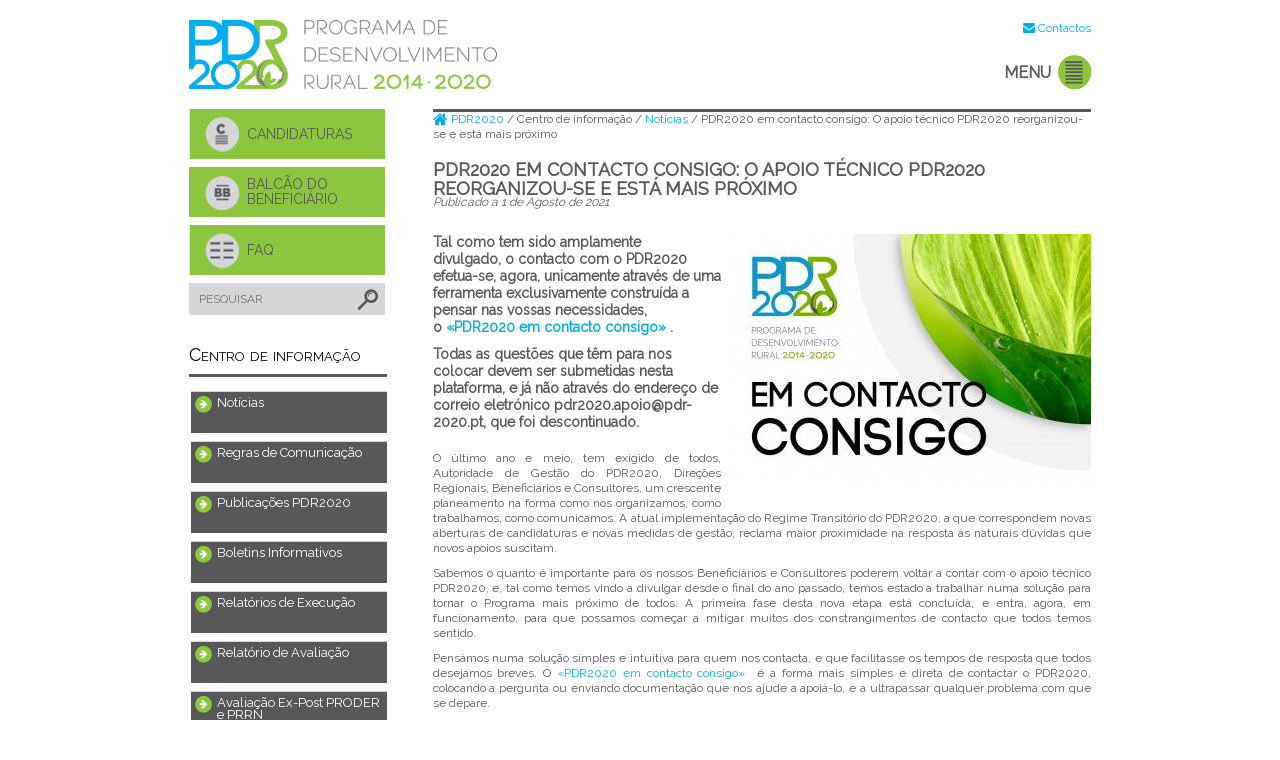

--- FILE ---
content_type: text/html; charset=utf-8
request_url: http://www.pdr-2020.pt/Centro-de-informacao/Noticias/PDR2020-em-contacto-consigo-O-apoio-tecnico-PDR2020-reorganizou-se-e-esta-mais-proximo
body_size: 6929
content:

<!DOCTYPE html>
<html lang="pt-PT">
  
    <!-- <meta name="viewport" content="width=device-width, initial-scale=1"> -->

    <head>
        <title>Programa de Desenvolvimento Rural 2014-2020</title>
        <!-- header links: start -->
        <!-- Faveicon : start -->
<link href="/design/site/images/favicon.ico" rel="icon" />
<!-- Faveicon : end -->

<!-- Stylesheet Files : start -->
<link rel="stylesheet" type="text/css" href="/extension/ezflow/design/ezflow/stylesheets/core.css" />
<link rel="stylesheet" type="text/css" href="/design/standard/stylesheets/debug.css" />
<link rel="stylesheet" type="text/css" href="/design/site/stylesheets/bootstrap/bootstrap.css" />
<link rel="stylesheet" type="text/css" href="/design/site/stylesheets/responsive.css" />
<link rel="stylesheet" type="text/css" href="/design/site/stylesheets/style.css" />
<link rel="stylesheet" type="text/css" href="/design/site/stylesheets/font-awesome.min.css" />
<!-- Stylesheet Files : end -->

<!-- jQuery : start  -->
<script src="/design/site/javascript/jquery/jquery-2.1.3.min.js"></script>
<script src="/design/site/javascript/jquery/jquery-migrate-1.2.1.min.js"></script>
<script src="/design/site/javascript/bootstrap/bootstrap.js"></script>
<script src="/design/site/javascript/jquery/jquery.xdomainrequest.min.js"></script>
<!-- <script src="/design/site/javascript/jquery/xdr.js"></script> -->
<!-- <script src="/design/site/javascript/jquery/json2.js"></script> -->
<!-- <script src="/design/site/javascript/jquery/jquery.mousewheel.min.js"</script> -->
<!-- jQuery : end  -->

<!--  Circular Content Carousel with jQuery : start  -->
<script src="/design/site/javascript/CircularContentCarousel/js/jquery.easing.1.3.js"></script>
<script src="/design/site/javascript/CircularContentCarousel/js/jquery.mousewheel.js"></script>
<script src="/design/site/javascript/CircularContentCarousel/js/jquery.contentcarousel.js"></script>
<link rel="stylesheet" type="text/css" href="/design/site/stylesheets/CircularContentCarousel/jquery.jscrollpane.css" />
<!-- <link rel="stylesheet" type="text/css" href="/design/site/stylesheets/CircularContentCarousel/style.css" /> -->
<!--  Circular Content Carousel with jQuery : end  -->

<!--  jscroll.com : start  -->
<script src="/design/site/javascript/jquery/jscroll-master/jquery.jscroll.min.js"></script>
<!--  jscroll.com : end  -->

<!-- Tipo de letra -->
<link href='http://fonts.googleapis.com/css?family=Lato&subset=latin,latin-ext' rel='stylesheet' type='text/css'>
<!-- end -->

<!-- JQuery Location Picker - http://logicify.github.io/jquery-locationpicker-plugin/ -->
<script type="text/javascript" src='http://maps.google.com/maps/api/js?sensor=false&libraries=places'></script>
<script src="/design/site/javascript/jquery/jquery-locationpicker-plugin-master/src/locationpicker.jquery.js"></script>
<!-- end -->
        <!-- header links: end -->
        
          
    </head>


    <body>
        <!-- Google Analytics : START -->
        
<script>
  (function(i,s,o,g,r,a,m){i['GoogleAnalyticsObject']=r;i[r]=i[r]||function(){
  (i[r].q=i[r].q||[]).push(arguments)},i[r].l=1*new Date();a=s.createElement(o),
  m=s.getElementsByTagName(o)[0];a.async=1;a.src=g;m.parentNode.insertBefore(a,m)
  })(window,document,'script','//www.google-analytics.com/analytics.js','ga');

  ga('create', 'UA-63401458-1', 'auto');
  ga('send', 'pageview');

</script>

        <!-- Google Analytics : END -->

        <!-- header : start -->
        <div class="header">
            <div class="wrapper clearfix">
    <div class="no-padding col-md-10">
        <div id="logo">
            <a href="/" title="Programa de Desenvolvimento Rural 2014-2020" class="logo"><img src="/design/site/images/pdr2020_logo.png" alt="Programa de Desenvolvimento Rural 2014-2020" /></a>
        </div>
    </div>
    <div class="header-menu">
        <div class="header-links text-right">
            <ul class="list-inline">
                <li class="omega alpha">
                    <i class="fa fa-envelope"></i>
                    <a href="/Quem-somos/Contactos" >Contactos</a>
                </li>
                
            </ul>
        </div>
        <div class="header-menu-button">
            <a id="botao-menu" href="/" >MENU</a>
        </div>
    </div>
</div>


<script type="text/javascript">
  $(document).ready(function(){
      $("#menu-div").hide();
      $("a#botao-menu").click(function(e){
          e.preventDefault();
          $("#menu-div").toggle();
          $("#carousel").toggle();
      });
  });
</script>


        </div>
        <!-- header : end -->
        
        <!-- container : start -->
        <div id="container">

                        
            <!-- sÃ³ mostra na front page -->
                            <div class="left-area">
  <div class="left-menu">
    
<ul>
  
        
        
  <li>
    <a target="" class="botao-menu botao-candidaturas" href="/Candidaturas">CANDIDATURAS </a>
  </li>
  
      
  
  
        
          
  <li>
    <a target="_blank" class="botao-menu botao-balcao" href=https://balcao.pdr-2020.pt/>BALCÃO DO BENEFICIÁRIO</a>
  </li>
  
      
  
  
        
      
  <li>
    <a target="" class="botao-menu botao-apoios" href="/FAQ">FAQ</a>
  </li>
  
      
  
    
  <li>
    <form method="get" action="/content/search" id="search">
  <span class="hidden">PESQUISAR</span>
  <input class="" type="search" name="SearchText" id="site-wide-search-field" placeholder="PESQUISAR" />
</form>
  </li>
</ul>
  </div>

  <!-- Sub menu : Start -->
  <div class="sub-menu" class="menu">
    <!-- <h4>Centro de informação</h4> -->
<!-- <ul> -->
<!--    -->
<!-- <table><tr><th align="left">Attribute</th>
<th align="left">Type</th>
<th align="left">Value</th>
</tr>
<tr><td>0</td>
<td>object[eZContentObjectTreeNode]</td>
<td>Object</td>
</tr>
<tr><td>1</td>
<td>object[eZContentObjectTreeNode]</td>
<td>Object</td>
</tr>
<tr><td>2</td>
<td>object[eZContentObjectTreeNode]</td>
<td>Object</td>
</tr>
<tr><td>3</td>
<td>object[eZContentObjectTreeNode]</td>
<td>Object</td>
</tr>
<tr><td>4</td>
<td>object[eZContentObjectTreeNode]</td>
<td>Object</td>
</tr>
<tr><td>5</td>
<td>object[eZContentObjectTreeNode]</td>
<td>Object</td>
</tr>
<tr><td>6</td>
<td>object[eZContentObjectTreeNode]</td>
<td>Object</td>
</tr>
<tr><td>7</td>
<td>object[eZContentObjectTreeNode]</td>
<td>Object</td>
</tr>
<tr><td>8</td>
<td>object[eZContentObjectTreeNode]</td>
<td>Object</td>
</tr>
<tr><td>9</td>
<td>object[eZContentObjectTreeNode]</td>
<td>Object</td>
</tr>
<tr><td>10</td>
<td>object[eZContentObjectTreeNode]</td>
<td>Object</td>
</tr>
<tr><td>11</td>
<td>object[eZContentObjectTreeNode]</td>
<td>Object</td>
</tr>
<tr><td>12</td>
<td>object[eZContentObjectTreeNode]</td>
<td>Object</td>
</tr>
<tr><td>13</td>
<td>object[eZContentObjectTreeNode]</td>
<td>Object</td>
</tr>
<tr><td>14</td>
<td>object[eZContentObjectTreeNode]</td>
<td>Object</td>
</tr>
<tr><td>15</td>
<td>object[eZContentObjectTreeNode]</td>
<td>Object</td>
</tr>
<tr><td>16</td>
<td>object[eZContentObjectTreeNode]</td>
<td>Object</td>
</tr>
<tr><td>17</td>
<td>object[eZContentObjectTreeNode]</td>
<td>Object</td>
</tr>
<tr><td>18</td>
<td>object[eZContentObjectTreeNode]</td>
<td>Object</td>
</tr>
<tr><td>19</td>
<td>object[eZContentObjectTreeNode]</td>
<td>Object</td>
</tr>
<tr><td>20</td>
<td>object[eZContentObjectTreeNode]</td>
<td>Object</td>
</tr>
<tr><td>21</td>
<td>object[eZContentObjectTreeNode]</td>
<td>Object</td>
</tr>
<tr><td>22</td>
<td>object[eZContentObjectTreeNode]</td>
<td>Object</td>
</tr>
<tr><td>23</td>
<td>object[eZContentObjectTreeNode]</td>
<td>Object</td>
</tr>
<tr><td>24</td>
<td>object[eZContentObjectTreeNode]</td>
<td>Object</td>
</tr>
<tr><td>25</td>
<td>object[eZContentObjectTreeNode]</td>
<td>Object</td>
</tr>
<tr><td>26</td>
<td>object[eZContentObjectTreeNode]</td>
<td>Object</td>
</tr>
<tr><td>27</td>
<td>object[eZContentObjectTreeNode]</td>
<td>Object</td>
</tr>
<tr><td>28</td>
<td>object[eZContentObjectTreeNode]</td>
<td>Object</td>
</tr>
<tr><td>29</td>
<td>object[eZContentObjectTreeNode]</td>
<td>Object</td>
</tr>
<tr><td>30</td>
<td>object[eZContentObjectTreeNode]</td>
<td>Object</td>
</tr>
<tr><td>31</td>
<td>object[eZContentObjectTreeNode]</td>
<td>Object</td>
</tr>
<tr><td>32</td>
<td>object[eZContentObjectTreeNode]</td>
<td>Object</td>
</tr>
<tr><td>33</td>
<td>object[eZContentObjectTreeNode]</td>
<td>Object</td>
</tr>
<tr><td>34</td>
<td>object[eZContentObjectTreeNode]</td>
<td>Object</td>
</tr>
<tr><td>35</td>
<td>object[eZContentObjectTreeNode]</td>
<td>Object</td>
</tr>
<tr><td>36</td>
<td>object[eZContentObjectTreeNode]</td>
<td>Object</td>
</tr>
<tr><td>37</td>
<td>object[eZContentObjectTreeNode]</td>
<td>Object</td>
</tr>
<tr><td>38</td>
<td>object[eZContentObjectTreeNode]</td>
<td>Object</td>
</tr>
<tr><td>39</td>
<td>object[eZContentObjectTreeNode]</td>
<td>Object</td>
</tr>
<tr><td>40</td>
<td>object[eZContentObjectTreeNode]</td>
<td>Object</td>
</tr>
<tr><td>41</td>
<td>object[eZContentObjectTreeNode]</td>
<td>Object</td>
</tr>
<tr><td>42</td>
<td>object[eZContentObjectTreeNode]</td>
<td>Object</td>
</tr>
<tr><td>43</td>
<td>object[eZContentObjectTreeNode]</td>
<td>Object</td>
</tr>
<tr><td>44</td>
<td>object[eZContentObjectTreeNode]</td>
<td>Object</td>
</tr>
<tr><td>45</td>
<td>object[eZContentObjectTreeNode]</td>
<td>Object</td>
</tr>
<tr><td>46</td>
<td>object[eZContentObjectTreeNode]</td>
<td>Object</td>
</tr>
<tr><td>47</td>
<td>object[eZContentObjectTreeNode]</td>
<td>Object</td>
</tr>
<tr><td>48</td>
<td>object[eZContentObjectTreeNode]</td>
<td>Object</td>
</tr>
<tr><td>49</td>
<td>object[eZContentObjectTreeNode]</td>
<td>Object</td>
</tr>
<tr><td>50</td>
<td>object[eZContentObjectTreeNode]</td>
<td>Object</td>
</tr>
<tr><td>51</td>
<td>object[eZContentObjectTreeNode]</td>
<td>Object</td>
</tr>
<tr><td>52</td>
<td>object[eZContentObjectTreeNode]</td>
<td>Object</td>
</tr>
<tr><td>53</td>
<td>object[eZContentObjectTreeNode]</td>
<td>Object</td>
</tr>
<tr><td>54</td>
<td>object[eZContentObjectTreeNode]</td>
<td>Object</td>
</tr>
<tr><td>55</td>
<td>object[eZContentObjectTreeNode]</td>
<td>Object</td>
</tr>
<tr><td>56</td>
<td>object[eZContentObjectTreeNode]</td>
<td>Object</td>
</tr>
<tr><td>57</td>
<td>object[eZContentObjectTreeNode]</td>
<td>Object</td>
</tr>
<tr><td>58</td>
<td>object[eZContentObjectTreeNode]</td>
<td>Object</td>
</tr>
<tr><td>59</td>
<td>object[eZContentObjectTreeNode]</td>
<td>Object</td>
</tr>
<tr><td>60</td>
<td>object[eZContentObjectTreeNode]</td>
<td>Object</td>
</tr>
<tr><td>61</td>
<td>object[eZContentObjectTreeNode]</td>
<td>Object</td>
</tr>
<tr><td>62</td>
<td>object[eZContentObjectTreeNode]</td>
<td>Object</td>
</tr>
<tr><td>63</td>
<td>object[eZContentObjectTreeNode]</td>
<td>Object</td>
</tr>
<tr><td>64</td>
<td>object[eZContentObjectTreeNode]</td>
<td>Object</td>
</tr>
<tr><td>65</td>
<td>object[eZContentObjectTreeNode]</td>
<td>Object</td>
</tr>
<tr><td>66</td>
<td>object[eZContentObjectTreeNode]</td>
<td>Object</td>
</tr>
<tr><td>67</td>
<td>object[eZContentObjectTreeNode]</td>
<td>Object</td>
</tr>
<tr><td>68</td>
<td>object[eZContentObjectTreeNode]</td>
<td>Object</td>
</tr>
<tr><td>69</td>
<td>object[eZContentObjectTreeNode]</td>
<td>Object</td>
</tr>
<tr><td>70</td>
<td>object[eZContentObjectTreeNode]</td>
<td>Object</td>
</tr>
<tr><td>71</td>
<td>object[eZContentObjectTreeNode]</td>
<td>Object</td>
</tr>
<tr><td>72</td>
<td>object[eZContentObjectTreeNode]</td>
<td>Object</td>
</tr>
<tr><td>73</td>
<td>object[eZContentObjectTreeNode]</td>
<td>Object</td>
</tr>
<tr><td>74</td>
<td>object[eZContentObjectTreeNode]</td>
<td>Object</td>
</tr>
<tr><td>75</td>
<td>object[eZContentObjectTreeNode]</td>
<td>Object</td>
</tr>
<tr><td>76</td>
<td>object[eZContentObjectTreeNode]</td>
<td>Object</td>
</tr>
<tr><td>77</td>
<td>object[eZContentObjectTreeNode]</td>
<td>Object</td>
</tr>
<tr><td>78</td>
<td>object[eZContentObjectTreeNode]</td>
<td>Object</td>
</tr>
<tr><td>79</td>
<td>object[eZContentObjectTreeNode]</td>
<td>Object</td>
</tr>
<tr><td>80</td>
<td>object[eZContentObjectTreeNode]</td>
<td>Object</td>
</tr>
<tr><td>81</td>
<td>object[eZContentObjectTreeNode]</td>
<td>Object</td>
</tr>
<tr><td>82</td>
<td>object[eZContentObjectTreeNode]</td>
<td>Object</td>
</tr>
<tr><td>83</td>
<td>object[eZContentObjectTreeNode]</td>
<td>Object</td>
</tr>
<tr><td>84</td>
<td>object[eZContentObjectTreeNode]</td>
<td>Object</td>
</tr>
<tr><td>85</td>
<td>object[eZContentObjectTreeNode]</td>
<td>Object</td>
</tr>
<tr><td>86</td>
<td>object[eZContentObjectTreeNode]</td>
<td>Object</td>
</tr>
<tr><td>87</td>
<td>object[eZContentObjectTreeNode]</td>
<td>Object</td>
</tr>
<tr><td>88</td>
<td>object[eZContentObjectTreeNode]</td>
<td>Object</td>
</tr>
<tr><td>89</td>
<td>object[eZContentObjectTreeNode]</td>
<td>Object</td>
</tr>
<tr><td>90</td>
<td>object[eZContentObjectTreeNode]</td>
<td>Object</td>
</tr>
<tr><td>91</td>
<td>object[eZContentObjectTreeNode]</td>
<td>Object</td>
</tr>
<tr><td>92</td>
<td>object[eZContentObjectTreeNode]</td>
<td>Object</td>
</tr>
<tr><td>93</td>
<td>object[eZContentObjectTreeNode]</td>
<td>Object</td>
</tr>
<tr><td>94</td>
<td>object[eZContentObjectTreeNode]</td>
<td>Object</td>
</tr>
<tr><td>95</td>
<td>object[eZContentObjectTreeNode]</td>
<td>Object</td>
</tr>
<tr><td>96</td>
<td>object[eZContentObjectTreeNode]</td>
<td>Object</td>
</tr>
<tr><td>97</td>
<td>object[eZContentObjectTreeNode]</td>
<td>Object</td>
</tr>
<tr><td>98</td>
<td>object[eZContentObjectTreeNode]</td>
<td>Object</td>
</tr>
<tr><td>99</td>
<td>object[eZContentObjectTreeNode]</td>
<td>Object</td>
</tr>
<tr><td>100</td>
<td>object[eZContentObjectTreeNode]</td>
<td>Object</td>
</tr>
<tr><td>101</td>
<td>object[eZContentObjectTreeNode]</td>
<td>Object</td>
</tr>
<tr><td>102</td>
<td>object[eZContentObjectTreeNode]</td>
<td>Object</td>
</tr>
<tr><td>103</td>
<td>object[eZContentObjectTreeNode]</td>
<td>Object</td>
</tr>
<tr><td>104</td>
<td>object[eZContentObjectTreeNode]</td>
<td>Object</td>
</tr>
<tr><td>105</td>
<td>object[eZContentObjectTreeNode]</td>
<td>Object</td>
</tr>
<tr><td>106</td>
<td>object[eZContentObjectTreeNode]</td>
<td>Object</td>
</tr>
<tr><td>107</td>
<td>object[eZContentObjectTreeNode]</td>
<td>Object</td>
</tr>
<tr><td>108</td>
<td>object[eZContentObjectTreeNode]</td>
<td>Object</td>
</tr>
<tr><td>109</td>
<td>object[eZContentObjectTreeNode]</td>
<td>Object</td>
</tr>
<tr><td>110</td>
<td>object[eZContentObjectTreeNode]</td>
<td>Object</td>
</tr>
<tr><td>111</td>
<td>object[eZContentObjectTreeNode]</td>
<td>Object</td>
</tr>
<tr><td>112</td>
<td>object[eZContentObjectTreeNode]</td>
<td>Object</td>
</tr>
<tr><td>113</td>
<td>object[eZContentObjectTreeNode]</td>
<td>Object</td>
</tr>
<tr><td>114</td>
<td>object[eZContentObjectTreeNode]</td>
<td>Object</td>
</tr>
<tr><td>115</td>
<td>object[eZContentObjectTreeNode]</td>
<td>Object</td>
</tr>
<tr><td>116</td>
<td>object[eZContentObjectTreeNode]</td>
<td>Object</td>
</tr>
<tr><td>117</td>
<td>object[eZContentObjectTreeNode]</td>
<td>Object</td>
</tr>
<tr><td>118</td>
<td>object[eZContentObjectTreeNode]</td>
<td>Object</td>
</tr>
<tr><td>119</td>
<td>object[eZContentObjectTreeNode]</td>
<td>Object</td>
</tr>
<tr><td>120</td>
<td>object[eZContentObjectTreeNode]</td>
<td>Object</td>
</tr>
<tr><td>121</td>
<td>object[eZContentObjectTreeNode]</td>
<td>Object</td>
</tr>
<tr><td>122</td>
<td>object[eZContentObjectTreeNode]</td>
<td>Object</td>
</tr>
<tr><td>123</td>
<td>object[eZContentObjectTreeNode]</td>
<td>Object</td>
</tr>
<tr><td>124</td>
<td>object[eZContentObjectTreeNode]</td>
<td>Object</td>
</tr>
<tr><td>125</td>
<td>object[eZContentObjectTreeNode]</td>
<td>Object</td>
</tr>
<tr><td>126</td>
<td>object[eZContentObjectTreeNode]</td>
<td>Object</td>
</tr>
<tr><td>127</td>
<td>object[eZContentObjectTreeNode]</td>
<td>Object</td>
</tr>
<tr><td>128</td>
<td>object[eZContentObjectTreeNode]</td>
<td>Object</td>
</tr>
<tr><td>129</td>
<td>object[eZContentObjectTreeNode]</td>
<td>Object</td>
</tr>
<tr><td>130</td>
<td>object[eZContentObjectTreeNode]</td>
<td>Object</td>
</tr>
<tr><td>131</td>
<td>object[eZContentObjectTreeNode]</td>
<td>Object</td>
</tr>
<tr><td>132</td>
<td>object[eZContentObjectTreeNode]</td>
<td>Object</td>
</tr>
<tr><td>133</td>
<td>object[eZContentObjectTreeNode]</td>
<td>Object</td>
</tr>
<tr><td>134</td>
<td>object[eZContentObjectTreeNode]</td>
<td>Object</td>
</tr>
<tr><td>135</td>
<td>object[eZContentObjectTreeNode]</td>
<td>Object</td>
</tr>
<tr><td>136</td>
<td>object[eZContentObjectTreeNode]</td>
<td>Object</td>
</tr>
<tr><td>137</td>
<td>object[eZContentObjectTreeNode]</td>
<td>Object</td>
</tr>
<tr><td>138</td>
<td>object[eZContentObjectTreeNode]</td>
<td>Object</td>
</tr>
<tr><td>139</td>
<td>object[eZContentObjectTreeNode]</td>
<td>Object</td>
</tr>
<tr><td>140</td>
<td>object[eZContentObjectTreeNode]</td>
<td>Object</td>
</tr>
<tr><td>141</td>
<td>object[eZContentObjectTreeNode]</td>
<td>Object</td>
</tr>
<tr><td>142</td>
<td>object[eZContentObjectTreeNode]</td>
<td>Object</td>
</tr>
<tr><td>143</td>
<td>object[eZContentObjectTreeNode]</td>
<td>Object</td>
</tr>
<tr><td>144</td>
<td>object[eZContentObjectTreeNode]</td>
<td>Object</td>
</tr>
<tr><td>145</td>
<td>object[eZContentObjectTreeNode]</td>
<td>Object</td>
</tr>
<tr><td>146</td>
<td>object[eZContentObjectTreeNode]</td>
<td>Object</td>
</tr>
<tr><td>147</td>
<td>object[eZContentObjectTreeNode]</td>
<td>Object</td>
</tr>
<tr><td>148</td>
<td>object[eZContentObjectTreeNode]</td>
<td>Object</td>
</tr>
<tr><td>149</td>
<td>object[eZContentObjectTreeNode]</td>
<td>Object</td>
</tr>
<tr><td>150</td>
<td>object[eZContentObjectTreeNode]</td>
<td>Object</td>
</tr>
<tr><td>151</td>
<td>object[eZContentObjectTreeNode]</td>
<td>Object</td>
</tr>
<tr><td>152</td>
<td>object[eZContentObjectTreeNode]</td>
<td>Object</td>
</tr>
<tr><td>153</td>
<td>object[eZContentObjectTreeNode]</td>
<td>Object</td>
</tr>
<tr><td>154</td>
<td>object[eZContentObjectTreeNode]</td>
<td>Object</td>
</tr>
<tr><td>155</td>
<td>object[eZContentObjectTreeNode]</td>
<td>Object</td>
</tr>
<tr><td>156</td>
<td>object[eZContentObjectTreeNode]</td>
<td>Object</td>
</tr>
<tr><td>157</td>
<td>object[eZContentObjectTreeNode]</td>
<td>Object</td>
</tr>
<tr><td>158</td>
<td>object[eZContentObjectTreeNode]</td>
<td>Object</td>
</tr>
<tr><td>159</td>
<td>object[eZContentObjectTreeNode]</td>
<td>Object</td>
</tr>
<tr><td>160</td>
<td>object[eZContentObjectTreeNode]</td>
<td>Object</td>
</tr>
<tr><td>161</td>
<td>object[eZContentObjectTreeNode]</td>
<td>Object</td>
</tr>
<tr><td>162</td>
<td>object[eZContentObjectTreeNode]</td>
<td>Object</td>
</tr>
<tr><td>163</td>
<td>object[eZContentObjectTreeNode]</td>
<td>Object</td>
</tr>
</table>
 -->
<!--   <li><a href="/Centro-de-informacao/Noticias">Notícias</a></li> -->
<!--    -->
<!-- <table><tr><th align="left">Attribute</th>
<th align="left">Type</th>
<th align="left">Value</th>
</tr>
<tr><td>0</td>
<td>object[eZContentObjectTreeNode]</td>
<td>Object</td>
</tr>
<tr><td>1</td>
<td>object[eZContentObjectTreeNode]</td>
<td>Object</td>
</tr>
</table>
 -->
<!--   <li><a href="/Centro-de-informacao/Regras-de-Comunicacao">Regras de Comunicação</a></li> -->
<!--    -->
<!-- <table><tr><th align="left">Attribute</th>
<th align="left">Type</th>
<th align="left">Value</th>
</tr>
<tr><td>0</td>
<td>object[eZContentObjectTreeNode]</td>
<td>Object</td>
</tr>
</table>
 -->
<!--   <li><a href="/Centro-de-informacao/Publicacoes-PDR2020">Publicações PDR2020</a></li> -->
<!--    -->
<!-- <table><tr><th align="left">Attribute</th>
<th align="left">Type</th>
<th align="left">Value</th>
</tr>
<tr><td>0</td>
<td>object[eZContentObjectTreeNode]</td>
<td>Object</td>
</tr>
<tr><td>1</td>
<td>object[eZContentObjectTreeNode]</td>
<td>Object</td>
</tr>
<tr><td>2</td>
<td>object[eZContentObjectTreeNode]</td>
<td>Object</td>
</tr>
<tr><td>3</td>
<td>object[eZContentObjectTreeNode]</td>
<td>Object</td>
</tr>
<tr><td>4</td>
<td>object[eZContentObjectTreeNode]</td>
<td>Object</td>
</tr>
<tr><td>5</td>
<td>object[eZContentObjectTreeNode]</td>
<td>Object</td>
</tr>
<tr><td>6</td>
<td>object[eZContentObjectTreeNode]</td>
<td>Object</td>
</tr>
<tr><td>7</td>
<td>object[eZContentObjectTreeNode]</td>
<td>Object</td>
</tr>
<tr><td>8</td>
<td>object[eZContentObjectTreeNode]</td>
<td>Object</td>
</tr>
<tr><td>9</td>
<td>object[eZContentObjectTreeNode]</td>
<td>Object</td>
</tr>
<tr><td>10</td>
<td>object[eZContentObjectTreeNode]</td>
<td>Object</td>
</tr>
</table>
 -->
<!--   <li><a href="/Centro-de-informacao/Boletins-Informativos">Boletins Informativos</a></li> -->
<!--    -->
<!-- <table><tr><th align="left">Attribute</th>
<th align="left">Type</th>
<th align="left">Value</th>
</tr>
<tr><td>0</td>
<td>object[eZContentObjectTreeNode]</td>
<td>Object</td>
</tr>
<tr><td>1</td>
<td>object[eZContentObjectTreeNode]</td>
<td>Object</td>
</tr>
<tr><td>2</td>
<td>object[eZContentObjectTreeNode]</td>
<td>Object</td>
</tr>
<tr><td>3</td>
<td>object[eZContentObjectTreeNode]</td>
<td>Object</td>
</tr>
<tr><td>4</td>
<td>object[eZContentObjectTreeNode]</td>
<td>Object</td>
</tr>
<tr><td>5</td>
<td>object[eZContentObjectTreeNode]</td>
<td>Object</td>
</tr>
<tr><td>6</td>
<td>object[eZContentObjectTreeNode]</td>
<td>Object</td>
</tr>
<tr><td>7</td>
<td>object[eZContentObjectTreeNode]</td>
<td>Object</td>
</tr>
<tr><td>8</td>
<td>object[eZContentObjectTreeNode]</td>
<td>Object</td>
</tr>
<tr><td>9</td>
<td>object[eZContentObjectTreeNode]</td>
<td>Object</td>
</tr>
</table>
 -->
<!--   <li><a href="/Centro-de-informacao/Relatorios-de-Execucao">Relatórios de Execução</a></li> -->
<!--    -->
<!-- <table><tr><th align="left">Attribute</th>
<th align="left">Type</th>
<th align="left">Value</th>
</tr>
<tr><td>0</td>
<td>object[eZContentObjectTreeNode]</td>
<td>Object</td>
</tr>
<tr><td>1</td>
<td>object[eZContentObjectTreeNode]</td>
<td>Object</td>
</tr>
</table>
 -->
<!--   <li><a href="/Centro-de-informacao/Relatorio-de-Avaliacao">Relatório de Avaliação</a></li> -->
<!--    -->
<!-- <table><tr><th align="left">Attribute</th>
<th align="left">Type</th>
<th align="left">Value</th>
</tr>
<tr><td>0</td>
<td>object[eZContentObjectTreeNode]</td>
<td>Object</td>
</tr>
<tr><td>1</td>
<td>object[eZContentObjectTreeNode]</td>
<td>Object</td>
</tr>
</table>
 -->
<!--   <li><a href="/Centro-de-informacao/Avaliacao-Ex-Post-PRODER-e-PRRN">Avaliação Ex-Post PRODER e PRRN</a></li> -->
<!--    -->
<!-- array (
) -->
<!--   <li><a href="/Centro-de-informacao/Procedimentos-a-decorrer">Procedimentos a decorrer</a></li> -->
<!--    -->
<!-- </ul> -->

<div id="main-menu">
  <div class="menu-header">
    <h4>Centro de informação</h4>
  </div>
  <div class="list-group">
    <ul>

                <li><a href="/Centro-de-informacao/Noticias">Notícias</a></li>
                <li><a href="/Centro-de-informacao/Regras-de-Comunicacao">Regras de Comunicação</a></li>
                <li><a href="/Centro-de-informacao/Publicacoes-PDR2020">Publicações PDR2020</a></li>
                <li><a href="/Centro-de-informacao/Boletins-Informativos">Boletins Informativos</a></li>
                <li><a href="/Centro-de-informacao/Relatorios-de-Execucao">Relatórios de Execução</a></li>
                <li><a href="/Centro-de-informacao/Relatorio-de-Avaliacao">Relatório de Avaliação</a></li>
                <li><a href="/Centro-de-informacao/Avaliacao-Ex-Post-PRODER-e-PRRN">Avaliação Ex-Post PRODER e PRRN</a></li>
                <li><a href="/Centro-de-informacao/Procedimentos-a-decorrer">Procedimentos a decorrer</a></li>
            

      <!--  -->
      <!--  -->
      <!-- <li><a href="/Centro-de-informacao/Noticias">Notícias</a></li> -->
      <!--  -->
      <!--  -->
      <!--  -->
      <!-- <li><a href="#1004" class="list-group-item1 list-group-item-success1" data-toggle="collapse" data-parent="#main-menu">Regras de Comunicação</a></li> -->
      <!-- <div class="collapse" id="1004"> -->
      <!--    -->
      <!--   <li><a class="child" href="/Centro-de-informacao/Regras-de-Comunicacao/Publicitacao-dos-Apoios-PDR20202">Publicitação dos Apoios PDR2020</a></li> -->
      <!--   <\!-- <a href="/Centro-de-informacao/Regras-de-Comunicacao/Publicitacao-dos-Apoios-PDR20202" class="list-group-item1 list-group-item-success1" data-toggle="collapse" data-parent="#1004">Publicitação dos Apoios PDR2020</a> -\-> -->
      <!--    -->
      <!--   <li><a class="child" href="/Centro-de-informacao/Regras-de-Comunicacao/Estrategia-de-Informacao-e-Publicidade-do-PDR2020">Estratégia de Informação e Publicidade do PDR2020</a></li> -->
      <!--   <\!-- <a href="/Centro-de-informacao/Regras-de-Comunicacao/Estrategia-de-Informacao-e-Publicidade-do-PDR2020" class="list-group-item1 list-group-item-success1" data-toggle="collapse" data-parent="#1004">Estratégia de Informação e Publicidade do PDR2020</a> -\-> -->
      <!--    -->
      <!-- </div> -->
      <!--  -->
      <!--  -->
      <!--  -->
      <!-- <li><a href="#143" class="list-group-item1 list-group-item-success1" data-toggle="collapse" data-parent="#main-menu">Publicações PDR2020</a></li> -->
      <!-- <div class="collapse" id="143"> -->
      <!--    -->
      <!--   <li><a class="child" href="/Centro-de-informacao/Publicacoes-PDR2020/O-ESSENCIAL-SOBRE-o-apoio-aos-jovens-agricultores">O ESSENCIAL SOBRE o apoio aos jovens agricultores</a></li> -->
      <!--   <\!-- <a href="/Centro-de-informacao/Publicacoes-PDR2020/O-ESSENCIAL-SOBRE-o-apoio-aos-jovens-agricultores" class="list-group-item1 list-group-item-success1" data-toggle="collapse" data-parent="#143">O ESSENCIAL SOBRE o apoio aos jovens agricultores</a> -\-> -->
      <!--    -->
      <!-- </div> -->
      <!--  -->
      <!--  -->
      <!--  -->
      <!-- <li><a href="#1838" class="list-group-item1 list-group-item-success1" data-toggle="collapse" data-parent="#main-menu">Boletins Informativos</a></li> -->
      <!-- <div class="collapse" id="1838"> -->
      <!--    -->
      <!--   <li><a class="child" href="/Centro-de-informacao/Boletins-Informativos/11-Boletim-Informativo-do-PDR2020">1º Boletim Informativo do PDR2020</a></li> -->
      <!--   <\!-- <a href="/Centro-de-informacao/Boletins-Informativos/11-Boletim-Informativo-do-PDR2020" class="list-group-item1 list-group-item-success1" data-toggle="collapse" data-parent="#1838">1º Boletim Informativo do PDR2020</a> -\-> -->
      <!--    -->
      <!--   <li><a class="child" href="/Centro-de-informacao/Boletins-Informativos/21-Boletim-Informativo-do-PDR2020">2º Boletim Informativo do PDR2020</a></li> -->
      <!--   <\!-- <a href="/Centro-de-informacao/Boletins-Informativos/21-Boletim-Informativo-do-PDR2020" class="list-group-item1 list-group-item-success1" data-toggle="collapse" data-parent="#1838">2º Boletim Informativo do PDR2020</a> -\-> -->
      <!--    -->
      <!--   <li><a class="child" href="/Centro-de-informacao/Boletins-Informativos/31-Boletim-Informativo-do-PDR2020">3º Boletim Informativo do PDR2020</a></li> -->
      <!--   <\!-- <a href="/Centro-de-informacao/Boletins-Informativos/31-Boletim-Informativo-do-PDR2020" class="list-group-item1 list-group-item-success1" data-toggle="collapse" data-parent="#1838">3º Boletim Informativo do PDR2020</a> -\-> -->
      <!--    -->
      <!--   <li><a class="child" href="/Centro-de-informacao/Boletins-Informativos/41-Boletim-Informativo-do-PDR2020">4º Boletim Informativo do PDR2020</a></li> -->
      <!--   <\!-- <a href="/Centro-de-informacao/Boletins-Informativos/41-Boletim-Informativo-do-PDR2020" class="list-group-item1 list-group-item-success1" data-toggle="collapse" data-parent="#1838">4º Boletim Informativo do PDR2020</a> -\-> -->
      <!--    -->
      <!--   <li><a class="child" href="/Centro-de-informacao/Boletins-Informativos/51-Boletim-Informativo-do-PDR2020">5º Boletim Informativo do PDR2020</a></li> -->
      <!--   <\!-- <a href="/Centro-de-informacao/Boletins-Informativos/51-Boletim-Informativo-do-PDR2020" class="list-group-item1 list-group-item-success1" data-toggle="collapse" data-parent="#1838">5º Boletim Informativo do PDR2020</a> -\-> -->
      <!--    -->
      <!--   <li><a class="child" href="/Centro-de-informacao/Boletins-Informativos/61-Boletim-Informativo-do-PDR2020">6º Boletim Informativo do PDR2020</a></li> -->
      <!--   <\!-- <a href="/Centro-de-informacao/Boletins-Informativos/61-Boletim-Informativo-do-PDR2020" class="list-group-item1 list-group-item-success1" data-toggle="collapse" data-parent="#1838">6º Boletim Informativo do PDR2020</a> -\-> -->
      <!--    -->
      <!--   <li><a class="child" href="/Centro-de-informacao/Boletins-Informativos/71-Boletim-Informativo-do-PDR2020">7º Boletim Informativo do PDR2020</a></li> -->
      <!--   <\!-- <a href="/Centro-de-informacao/Boletins-Informativos/71-Boletim-Informativo-do-PDR2020" class="list-group-item1 list-group-item-success1" data-toggle="collapse" data-parent="#1838">7º Boletim Informativo do PDR2020</a> -\-> -->
      <!--    -->
      <!--   <li><a class="child" href="/Centro-de-informacao/Boletins-Informativos/81-Boletim-Informativo-do-PDR2020">8º Boletim Informativo do PDR2020</a></li> -->
      <!--   <\!-- <a href="/Centro-de-informacao/Boletins-Informativos/81-Boletim-Informativo-do-PDR2020" class="list-group-item1 list-group-item-success1" data-toggle="collapse" data-parent="#1838">8º Boletim Informativo do PDR2020</a> -\-> -->
      <!--    -->
      <!--   <li><a class="child" href="/Centro-de-informacao/Boletins-Informativos/91-Boletim-Informativo-do-PDR2020">9º Boletim Informativo do PDR2020</a></li> -->
      <!--   <\!-- <a href="/Centro-de-informacao/Boletins-Informativos/91-Boletim-Informativo-do-PDR2020" class="list-group-item1 list-group-item-success1" data-toggle="collapse" data-parent="#1838">9º Boletim Informativo do PDR2020</a> -\-> -->
      <!--    -->
      <!--   <li><a class="child" href="/Centro-de-informacao/Boletins-Informativos/101-Boletim-Informativo-do-PDR2020">10º Boletim Informativo do PDR2020</a></li> -->
      <!--   <\!-- <a href="/Centro-de-informacao/Boletins-Informativos/101-Boletim-Informativo-do-PDR2020" class="list-group-item1 list-group-item-success1" data-toggle="collapse" data-parent="#1838">10º Boletim Informativo do PDR2020</a> -\-> -->
      <!--    -->
      <!--   <li><a class="child" href="/Centro-de-informacao/Boletins-Informativos/111-Boletim-Informativo-do-PDR2020">11º Boletim Informativo do PDR2020</a></li> -->
      <!--   <\!-- <a href="/Centro-de-informacao/Boletins-Informativos/111-Boletim-Informativo-do-PDR2020" class="list-group-item1 list-group-item-success1" data-toggle="collapse" data-parent="#1838">11º Boletim Informativo do PDR2020</a> -\-> -->
      <!--    -->
      <!-- </div> -->
      <!--  -->
      <!--  -->
      <!--  -->
      <!-- <li><a href="#1211" class="list-group-item1 list-group-item-success1" data-toggle="collapse" data-parent="#main-menu">Relatórios de Execução</a></li> -->
      <!-- <div class="collapse" id="1211"> -->
      <!--    -->
      <!--   <li><a class="child" href="/Centro-de-informacao/Relatorios-de-Execucao/Relatorio-de-Execucao-2016">Relatório de Execução 2016</a></li> -->
      <!--   <\!-- <a href="/Centro-de-informacao/Relatorios-de-Execucao/Relatorio-de-Execucao-2016" class="list-group-item1 list-group-item-success1" data-toggle="collapse" data-parent="#1211">Relatório de Execução 2016</a> -\-> -->
      <!--    -->
      <!--   <li><a class="child" href="/Centro-de-informacao/Relatorios-de-Execucao/Relatorio-de-Execucao-2014-2015">Relatório de Execução 2014/2015</a></li> -->
      <!--   <\!-- <a href="/Centro-de-informacao/Relatorios-de-Execucao/Relatorio-de-Execucao-2014-2015" class="list-group-item1 list-group-item-success1" data-toggle="collapse" data-parent="#1211">Relatório de Execução 2014/2015</a> -\-> -->
      <!--    -->
      <!--   <li><a class="child" href="/Centro-de-informacao/Relatorios-de-Execucao/Relatorio-de-Execucao-2017">Relatório de Execução 2017</a></li> -->
      <!--   <\!-- <a href="/Centro-de-informacao/Relatorios-de-Execucao/Relatorio-de-Execucao-2017" class="list-group-item1 list-group-item-success1" data-toggle="collapse" data-parent="#1211">Relatório de Execução 2017</a> -\-> -->
      <!--    -->
      <!--   <li><a class="child" href="/Centro-de-informacao/Relatorios-de-Execucao/Relatorio-de-Execucao-2018">Relatório de Execução 2018</a></li> -->
      <!--   <\!-- <a href="/Centro-de-informacao/Relatorios-de-Execucao/Relatorio-de-Execucao-2018" class="list-group-item1 list-group-item-success1" data-toggle="collapse" data-parent="#1211">Relatório de Execução 2018</a> -\-> -->
      <!--    -->
      <!--   <li><a class="child" href="/Centro-de-informacao/Relatorios-de-Execucao/Relatorio-de-Execucao-2019">Relatório de Execução 2019</a></li> -->
      <!--   <\!-- <a href="/Centro-de-informacao/Relatorios-de-Execucao/Relatorio-de-Execucao-2019" class="list-group-item1 list-group-item-success1" data-toggle="collapse" data-parent="#1211">Relatório de Execução 2019</a> -\-> -->
      <!--    -->
      <!--   <li><a class="child" href="/Centro-de-informacao/Relatorios-de-Execucao/Relatorio-de-Execucao-2020">Relatório de Execução 2020</a></li> -->
      <!--   <\!-- <a href="/Centro-de-informacao/Relatorios-de-Execucao/Relatorio-de-Execucao-2020" class="list-group-item1 list-group-item-success1" data-toggle="collapse" data-parent="#1211">Relatório de Execução 2020</a> -\-> -->
      <!--    -->
      <!--   <li><a class="child" href="/Centro-de-informacao/Relatorios-de-Execucao/Relatorio-de-Execucao-2021">Relatório de Execução 2021</a></li> -->
      <!--   <\!-- <a href="/Centro-de-informacao/Relatorios-de-Execucao/Relatorio-de-Execucao-2021" class="list-group-item1 list-group-item-success1" data-toggle="collapse" data-parent="#1211">Relatório de Execução 2021</a> -\-> -->
      <!--    -->
      <!--   <li><a class="child" href="/Centro-de-informacao/Relatorios-de-Execucao/Relatorio-de-Execucao-2022">Relatório de Execução 2022</a></li> -->
      <!--   <\!-- <a href="/Centro-de-informacao/Relatorios-de-Execucao/Relatorio-de-Execucao-2022" class="list-group-item1 list-group-item-success1" data-toggle="collapse" data-parent="#1211">Relatório de Execução 2022</a> -\-> -->
      <!--    -->
      <!--   <li><a class="child" href="/Centro-de-informacao/Relatorios-de-Execucao/Relatorio-de-Execucao-2023">Relatório de Execução 2023</a></li> -->
      <!--   <\!-- <a href="/Centro-de-informacao/Relatorios-de-Execucao/Relatorio-de-Execucao-2023" class="list-group-item1 list-group-item-success1" data-toggle="collapse" data-parent="#1211">Relatório de Execução 2023</a> -\-> -->
      <!--    -->
      <!--   <li><a class="child" href="/Centro-de-informacao/Relatorios-de-Execucao/Relatorio-de-Execucao-2024">Relatório de Execução 2024</a></li> -->
      <!--   <\!-- <a href="/Centro-de-informacao/Relatorios-de-Execucao/Relatorio-de-Execucao-2024" class="list-group-item1 list-group-item-success1" data-toggle="collapse" data-parent="#1211">Relatório de Execução 2024</a> -\-> -->
      <!--    -->
      <!-- </div> -->
      <!--  -->
      <!--  -->
      <!--  -->
      <!-- <li><a href="#1776" class="list-group-item1 list-group-item-success1" data-toggle="collapse" data-parent="#main-menu">Relatório de Avaliação</a></li> -->
      <!-- <div class="collapse" id="1776"> -->
      <!--    -->
      <!--   <li><a class="child" href="/Centro-de-informacao/Relatorio-de-Avaliacao/Relatorio-de-Avaliacao-2017">Relatório de Avaliação 2017</a></li> -->
      <!--   <\!-- <a href="/Centro-de-informacao/Relatorio-de-Avaliacao/Relatorio-de-Avaliacao-2017" class="list-group-item1 list-group-item-success1" data-toggle="collapse" data-parent="#1776">Relatório de Avaliação 2017</a> -\-> -->
      <!--    -->
      <!--   <li><a class="child" href="/Centro-de-informacao/Relatorio-de-Avaliacao/Relatorio-de-Avaliacao-2019">Relatório de Avaliação 2019</a></li> -->
      <!--   <\!-- <a href="/Centro-de-informacao/Relatorio-de-Avaliacao/Relatorio-de-Avaliacao-2019" class="list-group-item1 list-group-item-success1" data-toggle="collapse" data-parent="#1776">Relatório de Avaliação 2019</a> -\-> -->
      <!--    -->
      <!-- </div> -->
      <!--  -->
      <!--  -->
      <!--  -->
      <!-- <li><a href="#1698" class="list-group-item1 list-group-item-success1" data-toggle="collapse" data-parent="#main-menu">Avaliação Ex-Post PRODER e PRRN</a></li> -->
      <!-- <div class="collapse" id="1698"> -->
      <!--    -->
      <!--   <li><a class="child" href="/Centro-de-informacao/Avaliacao-Ex-Post-PRODER-e-PRRN/Avaliacao-ex-post-PRODER">Avaliação ex-post PRODER</a></li> -->
      <!--   <\!-- <a href="/Centro-de-informacao/Avaliacao-Ex-Post-PRODER-e-PRRN/Avaliacao-ex-post-PRODER" class="list-group-item1 list-group-item-success1" data-toggle="collapse" data-parent="#1698">Avaliação ex-post PRODER</a> -\-> -->
      <!--    -->
      <!--   <li><a class="child" href="/Centro-de-informacao/Avaliacao-Ex-Post-PRODER-e-PRRN/Relatorio-Final-Ex-Post-PRRN">Relatorio Final Ex-Post PRRN</a></li> -->
      <!--   <\!-- <a href="/Centro-de-informacao/Avaliacao-Ex-Post-PRODER-e-PRRN/Relatorio-Final-Ex-Post-PRRN" class="list-group-item1 list-group-item-success1" data-toggle="collapse" data-parent="#1698">Relatorio Final Ex-Post PRRN</a> -\-> -->
      <!--    -->
      <!-- </div> -->
      <!--  -->
      <!--  -->
      <!--  -->
      <!-- <li><a href="/Centro-de-informacao/Procedimentos-a-decorrer">Procedimentos a decorrer</a></li> -->
      <!--  -->
      <!--  -->



    </ul>
  </div>
</div>
  </div>
  <!-- Sub menu : end -->
  
  <div class="spacer"></div>

  <!-- Marca água : Start -->
  <div class="img-2020">
    <img src="/design/site/images/20_20_trans.png" />
  </div>
  <!-- Marca água : Start -->

</div>

<div class="right-area">

  <div id="menu-div" class="menu">
    
<ul>
  
      
  
  <li class="omega alpha">
    <a target="" class="botao-menu" href="/Quem-somos">QUEM SOMOS</a>
  </li>

        
  
      
  
  <li class="omega alpha">
    <a target="" class="botao-menu" href="/Legislacao">LEGISLAÇÃO</a>
  </li>

        
  
      
  
  <li class="omega alpha">
    <a target="" class="botao-menu" href="/Candidaturas">CANDIDATURAS</a>
  </li>

        
  
      
  
  <li class="omega alpha">
    <a target="" class="botao-menu" href="/Centro-de-informacao">CENTRO DE INFORMAÇÃO</a>
  </li>

        
  
      
        
  <li class="omega alpha">
    <a target="_blank" class="botao-menu" href=https://www.portugal2020.pt/>PORTUGAL 2020</a>
  </li>

        
  
      
  
  <li class="omega alpha">
    <a target="" class="botao-menu" href="/O-PDR2020">O PDR2020</a>
  </li>

        
  
      
  
  <li class="omega alpha">
    <a target="" class="botao-menu" href="/Projetos-PDR2020">PROJETOS PDR2020</a>
  </li>

        
  
      
  
  <li class="omega alpha">
    <a target="" class="botao-menu" href="/PDR2020-em-numeros">PDR2020 EM NÚMEROS</a>
  </li>

        
  
      
  
  <li class="omega alpha">
    <a target="" class="botao-menu" href="/LEADER">LEADER</a>
  </li>

        
  </ul>

  </div>

  <div class="site-path" class="clear">
    <!-- Path content: START -->
<p>
            
                
                    <a href="/">
                                <i class="fa fa-home fa-lg "></i>
                                PDR2020
            </a>
                
        
    <span class="path-separator">/</span>        
                
                    <span class="path-text">Centro de informação</span>
                
        
    <span class="path-separator">/</span>        
                
                    <a href="/Centro-de-informacao/Noticias">
                                Notícias
            </a>
                
        
    <span class="path-separator">/</span>        
                
                    <span class="path-text">PDR2020 em contacto consigo: O apoio técnico PDR2020 reorganizou-se e está mais próximo</span>
                
        
    </p>
<!-- Path content: END -->
  </div>
  
  
  
<div class="content-view-full clear">
    <div class="noticia">
        <div class="full">

            
                
                    <h1>PDR2020 em contacto consigo: O apoio técnico PDR2020 reorganizou-se e está mais próximo</h1>
                    
                                            <div class="attribute-data-publicacao clear">
                            <p>Publicado a 1 de Agosto de 2021</p>
                        </div>
                                                    
                                                            <div class="attribute-imagem-right">
                            

    
        
    
                                                                                                                                            <img src="/var/ezdemo_site/storage/images/centro-de-informacao/noticias/pdr2020-em-contacto-consigo-o-apoio-tecnico-pdr2020-reorganizou-se-e-esta-mais-proximo/39324-1-por-PT/PDR2020-em-contacto-consigo-O-apoio-tecnico-PDR2020-reorganizou-se-e-esta-mais-proximo_large.jpg" width="360" height="254"  style="border: 0px  ;" alt="PDR2020 em contacto consigo: O apoio técnico PDR2020 reorganizou-se e está mais próximo" title="PDR2020 em contacto consigo: O apoio técnico PDR2020 reorganizou-se e está mais próximo" />
            
    
    
                            </div>
                                                    
                                    <div class="attribute-sumario">
                        
<p>Tal como tem sido amplamente divulgado,&nbsp;o contacto com o PDR2020 efetua-se, agora, unicamente através de uma ferramenta exclusivamente construída a pensar nas vossas necessidades, o&nbsp;<a href="https://balcao.pdr-2020.pt/balcao/inicio/contacto/" target="_blank">«PDR2020 em contacto consigo»</a>
.</p><p>Todas as questões que têm para nos colocar devem ser submetidas nesta plataforma, e já não através do endereço de correio eletrónico pdr2020.apoio@pdr-2020.pt, que foi descontinuado.</p>                    </div>
                                
                                    <div class="attribute-corpo">
                        
<p>O último ano e meio, tem exigido de todos, Autoridade de Gestão do PDR2020, Direções Regionais, Beneficiários e Consultores, um crescente planeamento na forma como nos organizamos, como trabalhamos, como comunicamos. A atual implementação do Regime Transitório do PDR2020, a que correspondem novas aberturas de candidaturas e novas medidas de gestão, reclama maior proximidade na resposta às naturais dúvidas que novos apoios suscitam.</p><p>Sabemos o quanto é importante para os nossos Beneficiários e Consultores poderem voltar a contar com o apoio técnico PDR2020, e, tal como temos vindo a divulgar desde o final do ano passado, temos estado a trabalhar numa solução para tornar o Programa mais próximo de todos. A primeira fase desta nova etapa está concluída, e entra, agora, em funcionamento, para que possamos começar a mitigar muitos dos constrangimentos de contacto que todos temos sentido.</p><p>Pensámos numa solução simples e intuitiva para quem nos contacta, e que facilitasse os tempos de resposta que todos desejamos breves. O<a href="https://balcao.pdr-2020.pt/balcao/inicio/contacto/" target="_blank">&nbsp;«PDR2020 em contacto consigo»</a>
&nbsp;é a forma mais simples e direta de contactar o PDR2020, colocando a pergunta ou enviando documentação que nos ajude a apoiá-lo, e a ultrapassar qualquer problema com que se depare.</p><p>Outros canais de atendimento complementar que irão garantir ainda maior proximidade, estão também a ser trabalhados, mas até que fiquem disponíveis, deverá manter os procedimentos habituais, priorizando a leitura atenta da documentação de suporte à elaboração e submissão de uma candidatura ou de um Pedido de Alteração, disponíveis neste&nbsp;<i>site</i>&nbsp;ou a consulta ao&nbsp;<a href="http://www.pdr-2020.pt/FAQ" target="_blank">Menu FAQ</a>
&nbsp;, também neste&nbsp;<i>site</i>, com as perguntas mais frequentes que nos têm chegado, e onde poderá encontrar semelhanças com a dúvida suscitada e a procurada clarificação. O contacto telefónico mantém-se o número geral (213&nbsp;819&nbsp;333)&nbsp;<b>nos dias úteis, das 10H00 às 13H00 e das 13H30 às 15H30. Fora desse horário, a chamada não será atendida.</b></p><p>Seguimos em contacto.</p>                    </div>
                
                
                                
                

            
        </div>
    </div>
</div>

<!-- Modal -->
<div class="modal fade" id="imagemodal" tabindex="-1" role="dialog" aria-labelledby="myModalLabel" aria-hidden="true">
    <div class="modal-dialog">
        <div class="modal-content">
            <!-- <div class="modal-header"> -->
            <!--     <button type="button" class="close" data-dismiss="modal"><span aria-hidden="true">&times;</span><span class="sr-only">Close</span></button> -->
            <!--     <h4 class="modal-title" id="myModalLabel">Image preview</h4> -->
            <!-- </div> -->
            <div class="modal-body">
                <img src="" id="imagepreview" style="width: 800px; height: 600px;" >
            </div>
            <div class="modal-footer">
                <button type="button" class="btn btn-default" data-dismiss="modal">Close</button>
            </div>
        </div>
    </div>
</div>



<script language="JavaScript" type="text/javascript">
 $(document).ready(function(){
     /*
     $(".content-view-embeddedmedia").on("click", function() {
         $('#imagepreview').attr('src', $('.content-view-embeddedmedia .class-image .attribute-image p img').attr('src'));
         $('#imagemodal').modal('show');
     });
     */
  });
</script>


  

</div>
            
        </div>
        <!-- container : end -->
	
        <!-- footer : start -->
        <div class="footer">
          <div class="wrapper">
    <div class="separador"></div>
    <div class="footer-container">
        <div class="col-lg-1 no-padding">
            <a title="Link para a página do Portugal 2020 (abre numa nova janela)" href="https://www.portugal2020.pt/Portal2020" target="_blank">
                <img alt="Link para a página do Portugal 2020 (abre numa nova janela)" src="/design/site/images/portugal_2020_small.png" />
            </a>
        </div>
        <div class="col-lg-4">
            <a title="Link para a página da União Europeia (abre numa nova janela)" href="http://ec.europa.eu/agriculture/rural-development-2014-2020/index_pt.htm" target="_blank">
                <img alt="Link para a página da União Europeia (abre numa nova janela)" src="/design/site/images/ue_final_small.png" />
            </a>
            <!-- img src="/design/site/images/feader.png" / -->
        </div>
        <div class="col-lg-2">
            <a title="Fichas de projetos da EM PDR2020" href="/Projetos-PDR2020/Fichas-de-Projetos-da-EM-PDR2020">
                <img alt="Fichas de projetos da EM PDR2020" src="/design/site/images/projectos_pdr2020.jpg" height="40px" />
            </a>
        </div>
        <div class="outros-logos">
            <div class="w3c">
                <a title="Link para o W3C" href="http://www.w3.org/WAI/WCAG1A-Conformance" target="_blank">
                    <img alt="Link para a acessibilidade W3C" src="/design/site/images/w3c.png" />
                </a>
            </div>
            <div class="acessibilidade">
                <a title="Link para a acessibilidade" href="/Acessibilidade">
                    <img alt="Link para a acessibilidade" src="/design/site/images/acessibilidade.png" />
                </a>
            </div>
            <div class="rss">
                <a title="Link para os rss's (abre numa nova janela)" href="/rss/feed/noticias" target="_blank">
                    <img alt="Link para os rss's (abre numa nova janela)" src="/design/site/images/rss.png" />
                </a>
            </div>
            <!-- <div class="facebook"> -->
            <!--     <a title="Link para a página da União Europeia (abre numa nova janela)" href="http://facebook.com/" target="_blank"> -->
            <!--         <img src="/design/site/images/facebook.png" /> -->
            <!--     </a> -->
            <!-- </div> -->
        </div>      
    </div>
</div>
        </div>
        <!-- footer : end -->
	    </body>
</html>


--- FILE ---
content_type: text/css
request_url: http://www.pdr-2020.pt/design/site/stylesheets/style.css
body_size: 6964
content:
/*
 * Folha de estilo principal
 * PDR2020 Site - Programa de desenvolvimento rural 2020
 * ©2014 PDR2020. Todos os direitos reservados.
 */

/* Header */

@import url(http://fonts.googleapis.com/css?family=Raleway);

/* Retirar corners bootsrap */
* {
    -webkit-border-radius: 0 !important;
    -moz-border-radius: 0 !important;
    border-radius: 0 !important;
    .border-radius(0) !important;
}

.header {
    -moz-user-select: none;
    /* background-color: #FFFFFF; */
    height: 16%;
    /* min-height: 110px; */
    /* min-height: 90px; */
    position: relative;
    transition: background-color 0.2s ease 0s, box-shadow 0.5s ease 0s;
    width: 100%;
    z-index: 1000;
}

/* Logo PDR */
.header #logo {
    position: relative;
    text-decoration: none;
    transition: opacity 0.2s ease-in-out 0s;
    vertical-align: top;
    color: #595959;
    text-align: left;
}

.header .wrapper {
    position: relative;
    margin: 20px 0;
}

.header .wrapper .header-menu {
    position: absolute;
    /* bottom: 8px; /\* para empurrar o icon para cima TODO - rever *\/ */
    /* right: 25px; */
    bottom: 0;
    right: 0;
    top: 0;
}

.header .wrapper .header-menu .header-links {
    top: 0;
    right: 0;
    margin-bottom: 15px;
}

.header .wrapper .header-menu .header-links li, .header .wrapper .header-menu .header-links span {
    color: #00aeef;
}

.header .wrapper .header-menu .header-links li a:hover, .header .wrapper .header-menu .header-links li:hover {
    text-decoration: none;
    color: #8dc63f;
}


/* Class para esconder elementos */
.hidden {
     display:none;
}

.img {
	-moz-box-shadow:1px 1px 2px rgba(0,0,0,0.2);
	-webkit-box-shadow:1px 1px 2px rgba(0,0,0,0.2);
	box-shadow:1px 1px 2px rgba(0,0,0,0.2);
}

/* Body */
ul, ol {
    margin: 0;
    padding: 0;
    list-style-type: none;
}

li {
    margin: 0;
}

body, p {
    cursor: default;
    color: #595959;
}

body, input, textarea, button {
    font-size: 12px;
}

a {
    color: #00aeef;
}

body {
    font-family: 'Raleway', sans-serif;

    /* background: -webkit-linear-gradient(#ddd, white); /\* For Safari 5.1 to 6.0 *\/ */
    /* background: -o-linear-gradient(#ddd, white); /\* For Opera 11.1 to 12.0 *\/ */
    /* background: -moz-linear-gradient(#ddd, white); /\* For Firefox 3.6 to 15 *\/ */
    /* background: linear-gradient(#ddd,white); /\* Standard syntax *\/ */
    /* background-repeat: no-repeat; */

    /* background: -webkit-linear-gradient(black, white); /\* For Safari 5.1 to 6.0 *\/ */
    /* background: -o-linear-gradient(black, white); /\* For Opera 11.1 to 12.0 *\/ */
    /* background: -moz-linear-gradient(black, white); /\* For Firefox 3.6 to 15 *\/ */
    /* background: linear-gradient(black, white); /\* Standard syntax *\/ */
    /* background-repeat: no-repeat; */

    /* font-family: 'Lato', serif; */

    /* background: url("../images/dark_back.png") repeat scroll 0 0; */
    /* background: url("../images/textile.png") repeat scroll 0 0; */

    /* background: linear-gradient(to bottom, #595959 0%, #ddd 20%, #ffffff 100%) repeat scroll 0 0 rgba(0, 0, 0, 0); */

    /* background: #eaeff2 url("../images/background.png") repeat scroll 0 0; */

    width: 902px;
    height: 100%;
    margin: 0 auto;
    padding: 0;
    text-rendering: optimizelegibility;
}

.clear {
  clear: both;
}

.menu-header {
    border-bottom: 3px solid #59585a; /* 1px dashed #59585A; */
    margin: 10px 0;
    text-align: left;
    font-variant: small-caps;
}

/* Conteúdo principal */
#container {
    /* overflow-x: hidden; */
    width: 100%;
    color: rgb(0, 0, 0);
    position: relative;
    /*height: 100%;*/
    min-height: 500px !important;
    display: table; /* para a imagem ficar no fim do container ver side-effects*/
}

/* Result Content */
.content {
    padding: 20px 0;
}

/* Result Content */
.main-content {
    padding: 20px 0;
}

/* Interior do conteudo */
.content .inner {
    background: none repeat scroll 0 0 white;
    box-shadow: 0 3px 8px -4px rgba(0, 0, 0, 0.15);
    display: inline-block;
    margin: 2% 0;
    position: relative;
    transition: height 0.2s ease-in-out 0s;
    vertical-align: top;
    width: calc(100% - 20px);
    min-height: 50vh;
    padding: 0 20px 50px 20px;
}

/* Footer */
.footer {
    /* background-color: #FFFFFF; */
    /* display: flex; */
    flex-flow: row wrap;
    font-weight: 500;
}

.footer .suporte {
    float: left;
    text-align: left;
}

.footer .separador {
    border-top: 8px solid #59585A;
    margin: 0;
}

.footer .wrapper {
    width: 100%;
}

.footer .footer-container .outros-logos {
    position: absolute;
    right: 0;
}

.footer .footer-container .outros-logos .w3c {
    float: left;
    margin-left: 10px;
}

.footer .footer-container .outros-logos .acessibilidade {
    float: left;
    margin-left: 10px;
}

.footer .footer-container .outros-logos .rss {
    float: left;
    margin-left: 10px;
}

.footer .footer-container .outros-logos .facebook {
    float: left;
    margin-left: 10px;
}

/* Conteúdo do footer */
.footer .footer-container { 
    position: relative;
    /* margin-top: 41px; */
    margin-top: 10px;
    display: flex;
    flex-flow: row nowrap;
}

/* Conteúdo footer lado esquerdo */
.footer .footer-container-left {
    flex: 1 1 auto;
    padding-right: 48px;
}

/* Conteúdo footer lado esquerdo */
.footer .footer-container-right {
    border-left: 2px solid #f2f2f2;
    flex: 0 1 420px;
    padding-left: 38px;
}

/* retirar padding colunas bootstrap */
.no-padding {
    padding-left: 0;
    padding-right: 0;
}

.newsletter {
    float: right;
    margin-bottom: 20px;
}

/* Menu lado esquerdo página inicial */
.left-menu {
    height: 206px;
    width: 198px;
    float: left;
}

/* Menu lado esquerdo página inicial */
.sub-menu {
    float: left;
    margin: 20px 0 200px 0;
    /* overflow: auto; */
    /* height: 700px;  */
    /* margin-bottom: 250px; */
    /* min-height: 450px; */
    /* min-height: inherit; */
}

.sub-menu ul li a {
    background-color: #8DC63F;
    padding: 10px 0 0 5px;
    float: left;
    width: 198px;
    height: 50px;
    /* margin: -5px 12px 10px 0; */
    color: #58595B;
    font-size: 13px;
    text-align: left;
    background: url(../images/BOTAO_DESENROLAR_MENU2.png) no-repeat 2px 50%;
    padding-left: 28px;
    color: #FFFFFF;
    text-decoration: none;
    line-height: 12px; 
}

.sub-menu ul li a:hover {
    background: url(../images/BOTAO_DESENROLAR_MENU1.png) no-repeat 2px 50%;
    padding-left: 28px;
    color: #FFFFFF;
    text-decoration: none;
}

.sub-menu ul li a.child {
    background-color: #8DC63F;
    padding: 10px 0 0 50px;
    float: left;
    width: 198px;
    height: 50px;
    /* margin: -5px 12px 10px 0; */
    color: #58595B;
    font-size: 13px;
    text-align: left;
    background: url(../images/BOTAO_DESENROLAR_MENU1.png) no-repeat 20px 50%; */
    padding-left: 28px;
    color: #FFFFFF;
    text-decoration: none;
}

.sub-menu ul li a.child:hover {
    background: url(../images/BOTAO_DESENROLAR_MENU2.png) no-repeat 20px 50%;
    padding-left: 50px;
    color: #FFFFFF;
    text-decoration: none;
}

/* Image Destaque principal */
.destaque1 {
    height: 206px;
    width: 688px;
    float: left;
    /* background-color: #ccc; */
    margin-left: 15px;
}

.destaque1 .imagem:hover {
    background-color: #8dc63f;
    color: #8dc63f;
    opacity: 0.9;
    -moz-opacity: .9;
    filter: alpha(opacity=9);
}

#imagem-div {
    height: 206px;
}

#imagem-div a:hover {
    text-decoration: none !important;
}

.destaque1 .imagem:hover .trans-background1 {
    background-color: #8dc63f;
    color: #FFFFFF;
    opacity: 1;
    -moz-opacity: .1;
    filter: alpha(opacity=1);
}

.destaque2 .imagem:hover {
    background-color: #00aeef;
    color: #00aeef;
    opacity: 0.9;
    -moz-opacity: .9;
    filter: alpha(opacity=9);
}

.destaque2 .imagem:hover .trans-background2 {
    background-color: #8dc63f;
    color: #FFFFFF;
    opacity: 1;
    -moz-opacity: .1;
    filter: alpha(opacity=1);
}

#search {
    height: 32px;
    background-color: #C7C8CA;
    float: left;
    width: 196px;
    background: url(../images/LUPA.png) no-repeat 168px 50%;
    background-color: #D5D6D8;
}

/* estilizar input */
input#site-wide-search-field {
    height: 32px;
    background-color: #C7C8CA;
    float: left;
    width: 196px;
    background: url(../images/LUPA.png) no-repeat 168px 50%;
    background: url(../images/search_23_20.png) no-repeat 168px 50%;
    background-color: #D5D6D8;
    border: none;
    font-size: 12px;
    color: #58595B;
    padding: 2px 10px;
}

.separador {
    border-top: 1px dashed #59585A;
    margin: 10px 0;
    /* clear: both; */
}

.separador2 {
    border-top: 2px dashed #ddd;
    margin: 20px 0;
    /* clear: both; */
}

.separador3 {
    border-top: 2px dashed #ddd;
    margin: 25px 0;
    /* clear: both; */
}

li a.botao-menu img {
    padding: 0 0 7px 0;
}

.block {
    margin: 0 0 12px 0 !important;
}

.blockr {
    margin: 0 0 12px 0 !important;
}

.blockl {
    margin: 0 22px 22px 0 !important;
}

li.destaque {
    width: 445px;
    height: 170px;
    margin: 0 12px 12px 0;
    background-color: #cedece;
    float: left;
    position: relative;
}

.destaque {
    width: 445px;
    height: 170px;
    margin: 0 12px 12px 0;
    background-color: #cedece;
    float: left;
    position: relative;
}

/* image transparência */
.imagem .trans-background1
{
    padding: 5px 20px 15px 5px;
    background-color: #00AEEF;
    color: #FFFFFF;
    opacity: 1;
    -moz-opacity: .1;
    filter: alpha(opacity=1);
    position: relative;
    width: 260px;
    height: 85px;
    margin-top: -100px;
    right: 0px;
    z-index: 0;
    font-size: 14px;
    font-weight: bold;
    margin-left: 428px;
}

/* image transparência */
li.destaque .trans-background2
{
    padding: 5px 20px 15px 5px;
    background-color: #FFFFFF;
    color: #58595B;
    opacity: 0.88;
    -moz-opacity: .88;
    filter: alpha(opacity=88);
    position: absolute;
    width: 195px;
    height: 78px;
    margin-top: -100px;
    right: 0;
    z-index: 0;
    font-size: 12px;
    font-weight: bold;
}

.destaque .trans-background2
{
    padding: 5px 20px 15px 5px;
    background-color: #FFFFFF;
    color: #58595B;
    opacity: 0.88;
    -moz-opacity: .88;
    filter: alpha(opacity=88);
    position: absolute;
    width: 195px;
    height: 78px;
    margin-top: -100px;
    right: 0;
    z-index: 0;
    font-size: 12px;
    font-weight: bold;
}

/* Áreas de intervenção */
li.apoio {
    width: 318px;
    height: 200px;
    margin: 0 12px 12px 0;
    /* background-color: #cedece; */
    float: left;
    position: relative;
}

/* imagem transparência */
li.apoio .trans-background
{
    padding: 5px 20px 15px 5px;
    background-color: #FFFFFF;
    color: #58595B;
    opacity: 0.88;
    -moz-opacity: .88;
    filter: alpha(opacity=88);
    position: absolute;
    width: 205px;
    height: 78px;
    margin-top: -100px;
    right: 0;
    z-index: 0;
    font-size: 12px;
    font-weight: bold;
}

.apoio .imagem:hover .trans-background {
    background-color: #8dc63f;
    color: #FFFFFF;
    opacity: 0.88;
    -moz-opacity: .88;
    filter: alpha(opacity=88);
}

.apoio .imagem:hover {
    background-color: #8dc63f;
    color: #FFFFFF;
    opacity: 0.88;
    -moz-opacity: .88;
    filter: alpha(opacity=88);
}

/* botão menu */
#menu-div a.botao-menu {
    background-color: #8DC63F;
    padding: 10px 0 0 5px;
    float: left;
    width: 217px;
    height: 50px;
    margin: -5px 12px 10px 0;
    color: #58595B;
    font-size: 13px;
    text-align: left;
    background: url(../images/BOTAO_DESENROLAR_MENU1.png) no-repeat 2px 50%;
    padding-left: 28px;
}

#menu-div botao-menu {
    background-color: #efefef;
    margin-left: -2px;
}

#menu-div a.botao-menu:hover {
    background: url(../images/BOTAO_DESENROLAR_MENU2.png) no-repeat 2px 50%;
    padding-left: 28px;
    color: #FFFFFF;
    text-decoration: none;
    margin: -5px 12px 10px 0;
}

/* botão newsletter */
.newsletter a#botao-newsletter {
    background-color: #8DC63F;
    padding: 15px 36px;
    float: left;
    height: 50px;
    color: #58595B;
    font-size: 13px;
    text-align: left;
    background: url(../images/BOTAO_NEWSLETTER1.1.png) no-repeat 220px 50%;
}

.newsletter a#botao-newsletter:hover {
    background: url(../images/BOTAO_NEWSLETTER2.1.png) no-repeat 220px 50%;
    padding: 15px 36px;
    color: #8dc63f;
    text-decoration: none;
}

.left-menu a.botao-menu {
    background-color: #8DC63F;
    padding: 10px 0 0 20px;
    float: left;
    width: 198px;
    height: 50px;
    margin: 0 12px 8px 0;
    color: #58595B;
    font-size: 14px;
    text-align: left;
    margin-left: -2px;
}

.left-menu a.botao-apoios {
    background: url(../images/BOTAO_APOIOS1.png) no-repeat 2px 50%;
    padding-left: 60px;
    padding-top: 18px;
    background-color: #fff;
}

.left-menu a.botao-apoios:hover {
    background: url(../images/BOTAO_APOIOS2.png) no-repeat 2px 50%;
    padding-left: 60px;
    background-color: #fff;
    text-decoration: none;
    color: #FFFFFF;
}

.left-menu a.botao-candidaturas {
    background: url(../images/BOTAO_CANDIDATURAS1.png) no-repeat 2px 50%;
    padding-left: 60px;
    padding-top: 18px;
    background-color: #fff;
}

.left-menu a.botao-candidaturas:hover {
    background: url(../images/BOTAO_CANDIDATURAS2.png) no-repeat 2px 50%;
    padding-left: 60px;
    background-color: #fff;
    text-decoration: none;
    color: #FFFFFF;
}

.left-menu a.botao-balcao {
    background: url(../images/BOTAO_BALCAO1.png) no-repeat 2px 50%;
    padding-left: 60px;
    background-color: #fff;
}

.left-menu a.botao-balcao:hover {
    background: url(../images/BOTAO_BALCAO2.png) no-repeat 2px 50%;
    padding-left: 60px;
    background-color: #fff;
    text-decoration: none;
    color: #FFFFFF;
}

/* Botão Menu */
#botao-menu {
    background: url(../images/BOTAO_MENU1.1.png) no-repeat right center;
    padding: 10px 40px 5px 0px;
    color: #58595B;
    text-decoration: none;
    display: block;
    height: 40px;
    font-size: 16px;
    font-weight: bold;
}

#botao-menu:hover {
    background: url(../images/BOTAO_MENU2.1.png) no-repeat right center;
    text-decoration: none;
    color: #8dc63f;
    text-decoration: none;
}
/* Botão Menu : end */

/* Botão Contactos */
#botao-contactos {
/*    background: url(../images/contactos_a_small.png) no-repeat right center; */
    color: #58595B;
    text-decoration: none;
    display: block;
    text-align: right;
    margin-bottom:10px;
}

#botao-contactos:hover {
    /* background: url(../images/contactos_b_small.png) no-repeat right center; */
    color: #8dc63f;
    text-decoration: none;
}
/* Botão Contactos : end */

.header .contactos {
    float: right;
}

/* second page - left area */
#container .left-area {
    width: 22%;
    float: left;
    min-height: 500px;
}

/* second page - right area */
#container .right-area {
    width: 73%;
    margin-left: 5%;
    float: left;
    min-height: 500px;
    overflow: hidden;
}

#container .right-area a.botao-menu {
    width: 204px !important;
}

/* imagem 2020 */
#container .left-area .img-2020 {
    position: absolute;
    bottom: 0;
    height: 216px;
}

/* content full */
.content-view-full {
    clear: both !important;
    color: #595959;
}

.content-view-full h1, .content-view-full h2, .content-view-full h3, .content-view-full h4, h1, h2 {
    text-align: left;
    margin: 0;
    font-variant: small-caps;
}

.content-view-full h1, h1 {
    /* border-bottom: 1px dashed #595959; */
    color: #595959;
    /* font-family: "Titillium Web",sans-serif; */
    font-size: 18px;
    font-weight: bold;
    /* line-height: 40px; */
    margin: 1em 0 1.5em;
    position: relative;
    /* text-shadow: 0 -1px 1px #595959; */
    text-transform: uppercase;

    /* font-size: 25px; */
    /* margin: 0 0 25px 0; */
    /* border-bottom: 1px dashed; */
}

.content-view-full h2 {
    font-size: 18px;
    margin: 0 0 25px 0;
}

/* Panel : override bootsrap*/
.content-view-full .panel {
    background-color: transparent;
}

.content-view-full .panel-pdr2020 {
    /* border: 1px solid #58595b; */
    /* border:1px solid #bfbdbf; */
}

.content-view-full .panel-pdr2020 > .panel-heading {
    /* background-color: #cccccc; */
    /* border: 1px solid #595959; */
    color: #58595b;
    /* color: #fff; */
    /* background-color: #595959; */
}

.content-view-full .panel-pdr2020 .panel-title > a {
    /* color: #fff; */
    color: #58595b;
}

/* site path */
#container .site-path {
    border-top: 3px solid #59585A;
    clear: both;
}

#container .site-path p {
    text-align: left;
}

#container .site-path p a {
    /* color: #d5d6d8; */
    font-size: 12px;    
    text-decoration: none;
}

/* noticia */
.noticia .full .attribute-byline p.date {
    text-align: right;
    font-style: italic;
}

.noticia .full .attribute-imagem-left {
    float: left;
    /* margin: 0 0 5px 5px; */
    margin: 0 10px 10px 0;
}

.noticia .full .attribute-imagem-right {
    float: right;
    margin: 0 0 10px 10px;
}

.noticia .full .attribute-sumario {
    text-align: left;
    font-weight: bold;
    font-size: 14px;
    margin-bottom: 20px;
}

.noticia .full .attribute-corpo {
    text-align: left;
    font-size: 12px;
    text-align: justify;
}

.noticia .full .attribute-data-publicacao {
    margin-top: -2.5em;
    margin-bottom: 2em;
    text-align: left; 
    font-style: italic;
    /* clear: both; */
}

.noticia .full .attribute-data-publicacao-right {
    text-align: right; 
    font-style: italic;
    /* clear: both; */
}

.noticia .full .attribute-ficheiro {
    text-align: left;
    font-size: 12px;
    margin-top: 25px;
    /* clear: both; */
}

/* notícia line */
.noticia .line {
    /* margin-bottom: 25px; */
    /* position: relative; */
    /* border-bottom: 1px dashed #ddd; */
}

.noticia .line .noticia-block {
    /* width: 85%; */
}

.noticia .line .next-block {
    background-image: linear-gradient(to right, rgba(0, 0, 0, 0) 0%, rgba(0, 0, 0, 0.5) 100%);
    background-repeat: repeat-x;
    left: auto;
    right: 0;
    bottom: 0;
    color: #fff;
    font-size: 40px;
    opacity: 0.5;
    position: absolute;
    text-align: center;
    text-shadow: 0 1px 2px rgba(0, 0, 0, 0.6);
    top: 0;
    width: 15%;
}


.noticia .line .next {
    /* display: inline-block; */
    position: relative;
    top: 20%;
    z-index: 5;
    color: #fff;
}

.noticia .line .next-block:hover {
    color: #fff;
    opacity: 0.9;
}

.noticia .line .attribute-titulo {
    margin-bottom: 10px;
    font-weight: bold;
}

.noticia .line .attribute-imagem {
    float: left;
    margin: 0 15px 10px 0;
}

.noticia .line .attribute-data-publicacao {
    text-align: right; 
    font-style: italic;
}

.noticia .line .attribute-subtitulo {
    margin-bottom: 5px;
    font-weight: bold;
    color: #595959;
    /* margin-left: 116px; */
}

.noticia .line .attribute-sumario {
    margin-bottom: 5px;
    text-align: left;
    /* font-size: 12px; */
    /* margin-left: 116px; */
    text-decoration: none;
}

.noticia .line .attribute-data-publicacao {
    text-align: right;
    color: #595959;
    font-size: 90%;
}

.noticia .line h2 {
    margin-bottom: 0;
    /* color: #595959; */
    margin-left: 10%;
    font-weight: bold;
}

.noticia .line h2:hover {
    /* color: #595959; */
    /* color: #8dc63f; */
    text-decoration: none !important;
}

.noticia .line a:hover {
    text-decoration: none !important;
}

/* publicação line */
.publicacao .line {
    margin-bottom: 25px;
    position: relative;
    border-bottom: 1px dashed #ddd;
}

.publicacao .line .publicacao-block {
    /* width: 85%; */
}

.publicacao .line .next-block {
    background-image: linear-gradient(to right, rgba(0, 0, 0, 0) 0%, rgba(0, 0, 0, 0.5) 100%);
    background-repeat: repeat-x;
    left: auto;
    right: 0;
    bottom: 0;
    color: #fff;
    font-size: 40px;
    opacity: 0.5;
    position: absolute;
    text-align: center;
    text-shadow: 0 1px 2px rgba(0, 0, 0, 0.6);
    top: 0;
    width: 15%;
}


.publicacao .line .next {
    /* display: inline-block; */
    position: relative;
    top: 20%;
    z-index: 5;
    color: #fff;
}

.publicacao .line .next-block:hover {
    color: #fff;
    opacity: 0.9;
}

.publicacao .line .attribute-titulo {
    /* margin-bottom: 10px; */
    font-weight: bold;
}

.publicacao .line .attribute-imagem {
    float: left;
    margin: 0 15px 5px 0;
}

.publicacao .line .attribute-data-publicacao {
    text-align: right; 
    font-style: italic;
}

.publicacao .line .attribute-subtitulo {
    margin-bottom: 5px;
    font-weight: bold;
    color: #595959;
    /* margin-left: 116px; */
}

.publicacao .line .attribute-data-publicacao {
    text-align: left;
    color: #595959;
    font-size: 90%;
}

.publicacao .line h2 {
    margin-bottom: 0;
    /* color: #595959; */
    margin-left: 10%;
    font-weight: bold;
}

.publicacao .line h2:hover {
    text-decoration: none !important;
}

.publicacao .line a:hover {
    text-decoration: none !important;
}

/* procedimento line */
.procedimento .line {
    /* margin-bottom: 20px; */
    /* border-bottom: 1px dashed #ddd; */
}

.procedimento .line .attribute-titulo {
    /* text-align: left; */
    /* color: #8dc63f; */
    /* font-size: 110%; */
    /* font-weight: bold; */
}

/* legislação */
.legislacao .line {
    margin-bottom: 20px;
    border-bottom: 1px dashed #ddd;
}

.legislacao .line .attribute-titulo {
    text-align: left;
    color: #8dc63f;
    font-size: 110%;
    font-weight: bold;
}

.legislacao .line .attribute-corpo {
    text-align: left;
    font-size: 12px;
}

.legislacao .line .attribute-ficheiro {
    text-align: left;
    font-size: 12px;
    margin-bottom: 5px;
}

.legislacao .line .attribute-sumario {
    text-align: left;
    font-size: 12px;
    font-weight: bold;
}

/* legislação : end */

/* legislação full */
.legislacao .full {
    margin-bottom: 20px;
    border-bottom: 1px dashed #ddd;
}

.legislacao .full .attribute-titulo {
    text-align: left;
    color: #8dc63f;
    font-size: 110%;
    font-weight: bold;
}

.legislacao .full .attribute-corpo {
    text-align: left;
    font-size: 12px;
}

.legislacao .full .attribute-ficheiro {
    text-align: left;
    font-size: 12px;
    margin-bottom: 5px;
}

.legislacao .full .attribute-sumario {
    text-align: left;
    font-size: 12px;
    font-weight: bold;
}

/* legislação : end */

/* aviso full */
.aviso .full {
    margin-bottom: 20px;
}

.aviso .full .attribute-titulo {
    text-align: left;
    color: #8dc63f;
    font-size: 110%;
    font-weight: bold;
}

.aviso .full .attribute-duracao {
    text-align: left;
}

.aviso .full .attribute-corpo {
    text-align: left;
    font-size: 12px;
}

.aviso .full .attribute-ficheiro {
    text-align: left;
    font-size: 12px;
    margin-bottom: 5px;
}

.aviso .full .attribute-sumario {
    text-align: left;
    font-size: 12px;
    font-wight: bold;
}

.aviso .full .attribute-link {
    text-align: left;
    font-size: 12px;
    margin-bottom: 5px;
}

/* aviso full: end */

/* aviso */
.aviso .line {
    margin-bottom: 20px;
    border-bottom: 1px dashed #ddd; 
}

.aviso .line .attribute-titulo {
    text-align: left;
    color: #8dc63f;
    font-size: 110%;
    font-weight: bold;
}

.aviso .line .attribute-duracao {
    text-align: left;
}

.aviso .line .attribute-corpo {
    text-align: left;
    font-size: 12px;
}

.aviso .line .attribute-ficheiro {
    text-align: left;
    font-size: 12px;
    margin-bottom: 5px;
}

.aviso .line .attribute-sumario {
    text-align: left;
    font-size: 12px;
    font-wight: bold;
}

.aviso .line .attribute-link {
    text-align: left;
    font-size: 12px;
    margin-bottom: 5px;
    margin-top: 5px;
}

.aviso .line .hierarquizacao-final-lista {
    text-align: left;
    margin-bottom: 5px;
}

.aviso .line .hierarquizacao-final-lista .title {
    font-weight: bold;
    font-size: 12px;
    margin-top: 5px;
    font-variant: small-caps;
}

.aviso .line .hierarquizacao-final-lista ul {
    list-style-type: square;
    padding-left: 25px;
}

/* aviso : end */

/* link : start */
.link2 .line {
    margin-bottom: 20px;
    border-bottom: 1px dashed #ddd; 
}

.link2 .line .attribute-link {
    text-align: left;
    font-size: 12px;
    margin-bottom: 5px;
}

.link2 .line .attribute-descricao {
    text-align: left;
    font-size: 12px;
}

/* link : end */

/* operacao : start */
.operacao .line a {
    background: url("../images/CAIXA_DESTAQUE2.png") no-repeat scroll 2px 50% rgba(0, 0, 0, 0);
    color: #58595b;
    float: left;
    font-size: 13px;
    height: 60px;
    /* height: auto; */
    /* margin: 5px 12px 10px 0; */
    padding: 2px;
    text-align: left;
    min-width: 318px;
    padding: 2px 5px 2px 10px;
}

.operacao .line a:hover {
    background: url("../images/CAIXA_DESTAQUE1.png") no-repeat scroll 2px 50% rgba(0, 0, 0, 0);
    color: #58595b;
    float: left;
    font-size: 13px;
    height: 60px;
    /* height: auto; */
    /* margin: 5px 12px 10px 0; */
    padding: 2px;
    text-align: left;
    min-width: 318px;
    padding: 2px 5px 2px 10px;
    text-decoration: none;
    color: #fff;
}

/* operacao : end */

/* legislacao_pasta full */
.legislacao_pasta .full {
    margin-bottom: 20px;
}

.legislacao_pasta .full .attribute-titulo {
    text-align: left;
    color: #8dc63f;
    font-size: 110%;
    font-weight: bold;
}

.legislacao_pasta .full .attribute-descricao {
    text-align: left;
    font-size: 12px;
}

.legislacao_pasta .full .attribute-ficheiro {
    text-align: left;
    font-size: 12px;
    margin-bottom: 5px;
}
/* legislacao_pasta : end */

/* avisos_pasta full */
.avisos_pasta .full {
    margin-bottom: 20px;
}

.avisos_pasta .full .attribute-titulo {
    text-align: left;
    color: #8dc63f;
    font-size: 110%;
    font-weight: bold;
}

.avisos_pasta .full .attribute-descricao {
    text-align: left;
    font-size: 12px;
}

.avisos_pasta .full .attribute-ficheiro {
    text-align: left;
    font-size: 12px;
    margin-bottom: 5px;
}
/* avisos_pasta : end */

/* documentos_pasta full */
.documentos_pasta .full {
    margin-bottom: 20px;
}

.documentos_pasta .full .attribute-titulo {
    text-align: left;
    color: #8dc63f;
    font-size: 110%;
    font-weight: bold;
}

.documentos_pasta .full .attribute-descricao {
    text-align: left;
    font-size: 12px;
}

.documentos_pasta .full .attribute-ficheiro {
    text-align: left;
    font-size: 12px;
    margin-bottom: 5px;
}
/* documentos_pasta : end */

/* otg full */
.otg .full {
    margin-bottom: 20px;
    border-bottom: 1px dotted #ddd;
}

.otg .full .attribute-titulo {
    text-align: left;
    color: #8dc63f;
    font-size: 110%;
    font-weight: bold;
}

.otg .full .attribute-descricao {
    text-align: left;
    font-size: 12px;
}

.otg .full .attribute-ficheiro {
    text-align: left;
    font-size: 12px;
    margin-bottom: 5px;
}

/* otg : end */

/* otg line */
.otg .line {
    margin-bottom: 20px;
    border-bottom: 1px dotted #ddd;
}

.otg .line .attribute-titulo {
    text-align: left;
    color: #8dc63f;
    font-size: 110%;
    font-weight: bold;
}

.otg .line .attribute-descricao {
    text-align: left;
    font-size: 12px;
}

.otg .line .attribute-ficheiro {
    text-align: left;
    font-size: 12px;
    margin-bottom: 5px;
}

/* otg : end */

/* norma full */
.norma .full {
    margin-bottom: 20px;
    border-bottom: 1px dotted #ddd;
}

.norma .full .attribute-titulo {
    text-align: left;
    color: #8dc63f;
    font-size: 110%;
    font-weight: bold;
}

.norma .full .attribute-descricao {
    text-align: left;
    font-size: 12px;
}

.norma .full .attribute-ficheiro {
    text-align: left;
    font-size: 12px;
    margin-bottom: 5px;
}

/* norma : end */

/* norma line */
.norma .line {
    margin-bottom: 20px;
    border-bottom: 1px dotted #ddd;
}

.norma .line .attribute-titulo {
    text-align: left;
    color: #8dc63f;
    font-size: 110%;
    font-weight: bold;
}

.norma .line .attribute-descricao {
    text-align: left;
    font-size: 12px;
}

.norma .line .attribute-ficheiro {
    text-align: left;
    font-size: 12px;
    margin-bottom: 5px;
}

/* norma : end */

/* documento full */
.documento .full {
    margin-bottom: 20px;
    border-bottom: 1px dotted #ddd;
}

.documento .full .attribute-nome {
    text-align: left;
    color: #8dc63f;
    font-size: 110%;
    font-weight: bold;
}

.documento .full .attribute-descricao {
    text-align: left;
    font-size: 12px;
}

.documento .full .attribute-ficheiro {
    text-align: left;
    font-size: 12px;
    margin-bottom: 5px;
}

/* documento full: end */

/* documento line */
.documento .line {
    margin-bottom: 20px;
    border-bottom: 1px dotted #ddd;
}

.documento .line .attribute-nome {
    text-align: left;
    color: #8dc63f;
    font-size: 110%;
    font-weight: bold;
}

.documento .line .attribute-descricao {
    text-align: left;
    font-size: 12px;
}

.documento .line .attribute-ficheiro {
    text-align: left;
    font-size: 12px;
    margin-bottom: 5px;
}

/* documento line : end */

/* documento line */
.documento .line2 {
}

.documento .line2 span.attribute-nome {
    text-align: left;
    color: #8dc63f;
    font-size: 100%;
    font-weight: bold;
}

.documento .line span.attribute-ficheiro {
    text-align: left;
    font-size: 100%;
}

/* documento line : end */

/* folder */
.class-folder {
    text-align: left;
    /* margin-bottom: 50px; */
}

.class-folder .description {
    text-align: justify;
    font-size: 12px;
}

/* Attributes geral */
.attribute-descricao {
    text-align: justify;
}

.attribute-corpo ul {
    color: #595959;
    list-style-type: square;
    margin: 10px 0 15px 35px;
    list-style-position: outside;
}

.attribute-corpo ul ul {
    color: #595959;
    list-style-type: circle;
    margin: 5px 0 5px 35px;
    list-style-position: outside;
}

.attribute-corpo ul li {
    padding: 0;
}

.attribute-corpo ul li ul li{
    padding: 0;
}

.attribute-corpo ul ul ul {
    color: #595959;
    list-style-type: upper-roman;
    margin: 5px 0 5px 35px;
    list-style-position: outside;
}

.attribute-corpo h2, 
.attribute-corpo h3, 
.attribute-corpo h4, 
.attribute-corpo h5, 
.attribute-corpo h6 {
    font-variant: small-caps;
    font-weight: bold;
}

.attribute-descricao table {
    margin: 10px 0;
}

.attribute-descricao ul {
    color: #595959;
    list-style-type: square;
    margin: 10px 0 15px 35px;
    list-style-position: outside;
}

.attribute-descricao ul ul {
    color: #595959;
    list-style-type: circle;
    margin: 5px 0 5px 35px;
    list-style-position: outside;
}

.attribute-descricao ul li {
    padding: 0;
}

.attribute-descricao ul li ul li{
    padding: 0;
}

.attribute-descricao ul ul ul {
    color: #595959;
    list-style-type: upper-roman;
    margin: 5px 0 5px 35px;
    list-style-position: outside;
}

.attribute-descricao h2, 
.attribute-descricao h3, 
.attribute-descricao h4, 
.attribute-descricao h5, 
.attribute-descricao h6 {
    font-variant: small-caps;
    font-weight: bold;
    margin-bottom: 0.5em; 
}

/* Attributes geral */
.attribute-sumario {
    text-align: justify;
}

/* Área intervenção */
.area_intervencao .full .attribute-descricao {
    text-align: justify;
}

.area_intervencao .full .attribute-medida {
    text-align: justify;
}

/* Tables */

/* Tables : end */


/* Override tabs bootsrap */

/* tab color */
.nav-tabs>li>a {
    background-color: #58585A; 
    border-color: #58585A;
    color:#fff;
}

/* active tab color */
.nav-tabs>li.active>a, .nav-tabs>li.active>a:hover, .nav-tabs>li.active>a:focus {
    color: #58595b;
    background-color: #8CC747;
    border: 1px solid #8CC747;
}

/* hover tab color */
.nav-tabs>li>a:hover {
    background-color: #8CC747;
}

/* Override well bootsrap */
.content-view-full .well {
    background-color: transparent;
    border: 1px solid #e3e3e3;
    border-radius: 4px;
    box-shadow: 0 1px 1px rgba(0, 0, 0, 0.05) inset;
    /* margin-bottom: 20px; */
    margin-bottom: 10px;
    min-height: 20px;
    padding: 19px;
}

.content-view-full .well2 {
    background-color: transparent;
    border: 1px solid #e3e3e3;
    border-radius: 4px;
    box-shadow: 0 1px 1px rgba(0, 0, 0, 0.05) inset;
    /* margin-bottom: 20px; */
    margin-bottom: 10px;
    min-height: 20px;
    padding: 19px;
}

.content-view-full .well:hover {
    background-color: #F5F5F5;
}

/* Override well bootsrap */
.content-view-line .well {
    background-color: transparent;
    border: 1px solid #e3e3e3;
    border-radius: 4px;
    box-shadow: 0 1px 1px rgba(0, 0, 0, 0.05) inset;
    margin-bottom: 10px;
    min-height: 20px;
    padding: 12px;
}


/* tables */
table.list > thead > tr > th, table.list > tbody > tr > th, table.list > tfoot > tr > th, table.list > thead > tr > td, table.list > tbody > tr > td, table.list > tfoot > tr > td {
    border: 1px solid #ddd;
}
table.list > thead > tr > th, .table > tbody > tr > th, .table > tfoot > tr > th, .table > thead > tr > td, .table > tbody > tr > td, .table > tfoot > tr > td {
    border-top: 1px solid #ddd;
    line-height: 1.42857;
    padding: 8px;
    vertical-align: top;
}
table.list th:first-child, table.list td:first-child {
    border: 1px solid #ddd;
}

/* Circular Content Carousel Style */
.ca-container{
	position:relative;
	width:902px;
    overflow-x: visible;
}

.ca-item{
    width: 445px;
	top:5px;
	left:5px;
	right:5px;
	bottom:5px;
	overflow:hidden;
	position:relative;
	float:left;
	width:457px;
	height:100%;
	text-align:center;
}

.ca-wrapper{
	width:902px;
	height:350px;
    position:relative;
}

.ca-nav span{
	width:25px;
	height:38px;
	background:transparent url(../images/arrows.png) no-repeat top left;
	position:absolute;
	top:50%;
	margin-top:-19px;
	left:-40px;
	text-indent:-9000px;
	opacity:0.7;
	cursor:pointer;
	z-index:100;
}
.ca-nav span.ca-nav-next{
	background-position:top right;
	left:auto;
	right:-40px;
}
.ca-nav span:hover{
	opacity:1.0;
}

.badge {
}

.badge-pdr2020 {
    background-color: #595959 !important;
    color: #fff !important;
}

/* This button was generated using CSSButtonGenerator.com */
.btn-pdr2020 {
    /* background-color: #ddd; */
    /* width: 100%; */
    /* padding: 0px 20px 0px 30px; */
}

.btn-pdr2020:hover {
    background: #5b565c;
    background-image: -webkit-linear-gradient(top, #5b565c, #5b565c);
    background-image: -moz-linear-gradient(top, #5b565c, #5b565c);
    background-image: -ms-linear-gradient(top, #5b565c, #5b565c);
    background-image: -o-linear-gradient(top, #5b565c, #5b565c);
    background-image: linear-gradient(to bottom, #5b565c, #5b565c);
    text-decoration: none;
}

.btn-pdr2020:active {
    position:relative;
    top:1px;
}
/* This button was generated using CSSButtonGenerator.com */

/* link */
.link a {
    background: url("../images/CAIXA_DESTAQUE2.png") no-repeat scroll 2px 50% rgba(0, 0, 0, 0);
    color: #58595b;
    float: left;
    font-size: 13px;
    height: 60px;
    margin: 5px 12px 10px 0;
    padding: 2px 5px 2px 10px;
    text-align: left;
    width: 312px;
    font-weight: bold;
    font-size: 110%;
}

.link a:hover {
    background: url("../images/CAIXA_DESTAQUE1.png") no-repeat scroll 2px 50% rgba(0, 0, 0, 0);
    color: #58595b;
    float: left;
    font-size: 13px;
    height: 60px;
    /* height: auto; */
    margin: 5px 12px 10px 0;
    padding: 2px;
    text-align: left;
    width: 312px;
    padding: 2px 5px 2px 10px;
    text-decoration: none;
    color: #fff;
    font-weight: bold;
    font-size: 110%;
}

/* Embed image nas noticias */
.object-center {text-align: center !important;}

/* size of embed image nas noticias */
.noticia .full .content-view-embeddedmedia .class-image p img {
    /* width: 658px !important; */
}

/* classe de espaçamento vertical */
.spacer {
    height: 50px;
    clear: both;
}

/* pergunta-faq line */
.pergunta-faq .line {
    margin-bottom: 20px;
    border-bottom: 1px dotted #ddd;
}

.pergunta-faq .line .attribute-pergunta {
    text-align: left;
    color: #8dc63f;
    font-size: 110%;
    font-weight: bold;
    margin-bottom: 10px;
}

.pergunta-faq .line .attribute-resposta {
    text-align: left;
    font-size: 12px;
    text-align: justify;
}

/* pergunta-faq full */
.pergunta-faq .full .attribute-resposta {
    text-align: justify;
}

/* pergunta-faq : end */


/* categoria-faq full */
.categoria-faq .full .attribute-resposta {
    text-align: justify;
}

/* categoria-faq : end */

/* margens bootsrap retirar */
.alpha { padding-left: 0 !important; }
.omega { padding-right: 0 !important; }
.clearfix { .clearfix(); }
.clearfix2 { .clearfix(); margin-bottom: 10px; }


/* CSS para a página dos GAL : start */
.gal .gal-listagem {
    /* margin: 20px 0; */
}

.gal p {
    text-align: left;
}

.gal .form-control {
    background-color: #fff;
    background-image: none;
    border: 1px solid #ccc;
    border-radius: 4px;
    box-shadow: 0 1px 1px rgba(0, 0, 0, 0.075) inset;
    color: #555;
    display: block;
    font-size: 12px;
    height: 25px;
    line-height: 1.42857;
    padding: 3px 9px;
    transition: border-color 0.15s ease-in-out 0s, box-shadow 0.15s ease-in-out 0s;
    width: 100%;
}

.gal label {
    display: block;
    color: #8dc63f;
    font-size: 110%;
    font-weight: bold;
    text-align: left;
    margin: 0;
}

.gal p.header {
    display: block;
    text-align: left;
    color: #8dc63f;
    font-weight: bold;
    font-size: 105%;
}
.gal .nome-gal {
    font-variant: small-caps;
    font-size: 110%;
    margin-bottom: 10px;
}

.gal .info-gal,  .gal .estrategia-gal {
    /* margin-bottom: 10px; */
    /* border-bottom: 1px dotted #ddd; */
    display: block;
}

.gal .field {
    margin-bottom: 20px;
}

.gal table .label {
    display: block;
    color: #595959;
    font-size: 100%;
    font-weight: bold;
    text-align: left;
    margin: 0;
    padding-left: 0;
}

.gal table .value {
    text-align: left;
}

.gal .logo-gal {
    margin: 0 0 20px 0;
    display: block;
    clear: both;
    text-align: left;
}

.gal .alert {
    padding: 5px;
}

.gal .panel-filtros, .gal .panel-info {
    margin-bottom: 10px;
}

img.mapa-gal:hover {
    cursor: zoom-in;
}

img.logo-gal:hover {
    text-align: left;
}

/* Crop mapa gal */
.gal .crop {
    width: 340px;
    /* height: 150px; */
    overflow: hidden;
}

.gal .crop img {
    width: 340px;
    /* height: 300px; */
    margin: -44px 0 0 0;
}


/* CSS para a página dos GAL : end */


/* hierarquização final */
.hierarquizacao-final .line {
    margin: 0;
    border: none;
}

/* hierarquização final : end */

/* hierarquização final full */
.hierarquizacao-final .full {
    margin-bottom: 20px;
    border-bottom: 1px dashed #ddd;
}

.hierarquizacao-final .full .attribute-periodo {
    text-align: left;
    color: #8dc63f;
    font-size: 110%;
    font-weight: bold;
}

.hierarquizacao-final .full .attribute-data {
    text-align: left;
    font-size: 12px;
}

.hierarquizacao-final .full .attribute-ficheiro {
    text-align: left;
    font-size: 12px;
    margin-bottom: 5px;
}

h4.body-header {
    margin-bottom: 10px;
}

.listas-hierarquizacao {
    margin-top: 20px;
}

/* hierarquização final : end */

/* botão */

.botao {
    background-color: #8DC63F;
    padding: 10px 0 0 5px;
    float: left;
    width: 217px;
    height: 50px;
    margin: -5px 12px 10px 0;
    color: #58595B;
    font-size: 13px;
    text-align: left;
    background: url(../images/BOTAO_DESENROLAR_MENU1.png) no-repeat 2px 50%;
    padding-left: 28px;
}

.botao:hover {
    background: url(../images/BOTAO_DESENROLAR_MENU2.png) no-repeat 2px 50%;
    padding-left: 28px;
    color: #FFFFFF;
    text-decoration: none;
    margin: -5px 12px 10px 0;
}

.area_tematica li.operacao {
    width: 318px;
    margin: 12px 12px 12px 0;
    /* background-color: #cedece; */
    float: left;
    position: relative;
}

.alert p {
    color: #fff !important;
    font-size: 13px;
}

/* projecto */
.projecto .line {
    margin-bottom: 20px;
    border-bottom: 1px dashed #ddd;
}

.projecto .line .attribute-titulo {
    text-align: left;
    color: #8dc63f;
    font-size: 110%;
    font-weight: bold;
}

.projecto .line .attribute-corpo {
    text-align: left;
    font-size: 12px;
}

.projecto .line .attribute-ficheiro {
    text-align: left;
    font-size: 12px;
    margin-bottom: 5px;
}

.projecto .line .attribute-sumario {
    text-align: left;
    font-size: 12px;
    font-weight: bold;
}

/* projecto : end */

/* projecto full */
.projecto .full {
    margin-bottom: 20px;
}

.projecto .full .attribute-codigo {
    text-align: left;
    color: #8dc63f !important;
    font-size: 110%;
    font-weight: bold;
}

.projecto .full .attribute-corpo {
    text-align: left;
    font-size: 12px;
}

.projecto .full .attribute-ficheiro {
    text-align: left;
    font-size: 12px;
    margin-bottom: 5px;
}

.projecto .full .attribute-sumario {
    text-align: left;
    font-size: 12px;
    font-weight: bold;
}

.projecto .full .row {
    margin: 0;
}

.projecto .full .well {
    background-color: #F5F5F5;
}

.projecto .full .img-responsive {
    display:block; 
    height: 150px; 
    width: 100%;
}

.projecto .full .img-responsive:hover {
    cursor: zoom-in;
}

/* projecto : end */


/* BUG FIXES on MODAL OPen - https://github.com/twbs/bootstrap/issues/9855 */
body.modal-open {
    padding-right: 0px !important;
}

/* Custom bullet lists */
.custom-bullet li {
    display: block;
    margin: 2px 0;
}

.custom-bullet li:before
{
    /*Using a Bootstrap glyphicon as the bullet point*/
    content: "\e080";
    font-family: 'Glyphicons Halflings';
    font-size: 9px;
    color: #CCCCCC;
    margin-bottom: 2px;
}



--- FILE ---
content_type: application/javascript
request_url: http://www.pdr-2020.pt/design/site/javascript/jquery/jquery-locationpicker-plugin-master/src/locationpicker.jquery.js
body_size: 3625
content:
(function ( $ ) {

    /**
     * Holds google map object and related utility entities.
     * @constructor
     */
    function GMapContext(domElement, options) {
        var _map = new google.maps.Map(domElement, options);
        var _marker = new google.maps.Marker({
            position: new google.maps.LatLng(54.19335, -3.92695),
            map: _map,
            title: "Drag Me",
            draggable: options.draggable
        });
        return {
            map: _map,
            marker: _marker,
            circle: null,
            location: _marker.position,
            radius: options.radius,
            locationName: options.locationName,
            addressComponents: {
                formatted_address: null,
                addressLine1: null,
                addressLine2: null,
                streetName: null,
                streetNumber: null,
                city: null,
                district: null,
                state: null,
                stateOrProvince: null
            },
            settings: options.settings,
            domContainer: domElement,
            geodecoder: new google.maps.Geocoder()
        }
    }

    // Utility functions for Google Map Manipulations
    var GmUtility = {
        /**
         * Draw a circle over the the map. Returns circle object.
         * Also writes new circle object in gmapContext.
         *
         * @param center - LatLng of the center of the circle
         * @param radius - radius in meters
         * @param gmapContext - context
         * @param options
         */
        drawCircle: function(gmapContext, center, radius, options) {
            if (gmapContext.circle != null) {
                gmapContext.circle.setMap(null);
            }
            if (radius > 0) {
                radius *= 1;
                options = $.extend({
                    strokeColor: "#0000FF",
                    strokeOpacity: 0.35,
                    strokeWeight: 2,
                    fillColor: "#0000FF",
                    fillOpacity: 0.20
                }, options);
                options.map = gmapContext.map;
                options.radius = radius;
                options.center = center;
                gmapContext.circle = new google.maps.Circle(options);
                return gmapContext.circle;
            }
            return null;
        },
        /**
         *
         * @param gMapContext
         * @param location
         * @param callback
         */
        setPosition: function(gMapContext, location, callback) {
            gMapContext.location = location;
            gMapContext.marker.setPosition(location);
            gMapContext.map.panTo(location);
            this.drawCircle(gMapContext, location, gMapContext.radius, {});
            if (gMapContext.settings.enableReverseGeocode) {
                gMapContext.geodecoder.geocode({latLng: gMapContext.location}, function(results, status){
                    if (status == google.maps.GeocoderStatus.OK && results.length > 0){
                        gMapContext.locationName = results[0].formatted_address;
                        gMapContext.addressComponents =
                            GmUtility.address_component_from_google_geocode(results[0].address_components);
                    }
                    if (callback) {
                        callback.call(this, gMapContext);
                    }
                });
            } else {
                if (callback) {
                    callback.call(this, gMapContext);
                }
            }

        },
        locationFromLatLng: function(lnlg) {
            return {latitude: lnlg.lat(), longitude: lnlg.lng()}
        },
        address_component_from_google_geocode: function(address_components) {
            var result = {};
            for (var i = address_components.length-1; i>=0; i--) {
                var component = address_components[i];
                // Postal code
                if (component.types.indexOf('postal_code') >= 0) {
                    result.postalCode = component.short_name;
                }
                // Street number
                else if (component.types.indexOf('street_number') >= 0) {
                    result.streetNumber = component.short_name;
                }
                // Street name
                else if (component.types.indexOf('route') >= 0) {
                    result.streetName = component.short_name;
                }
                // City
                else if (component.types.indexOf('locality') >= 0) {
                    result.city = component.short_name;
                }
                // District
                else if (component.types.indexOf('sublocality') >= 0) {
                    result.district = component.short_name;
                }
                // State \ Province
                else if (component.types.indexOf('administrative_area_level_1') >= 0) {
                    result.stateOrProvince = component.short_name;
                }
                // State \ Province
                else if (component.types.indexOf('country') >= 0) {
                    result.country = component.short_name;
                }
            }
            result.addressLine1 = [result.streetNumber, result.streetName].join(' ').trim();
            result.addressLine2 = '';
            return result;
        }
    };

    function isPluginApplied(domObj) {
        return getContextForElement(domObj) != undefined;
    }

    function getContextForElement(domObj) {
        return $(domObj).data("locationpicker");
    }

    function updateInputValues(inputBinding, gmapContext){
        if (!inputBinding) return;
        var currentLocation = GmUtility.locationFromLatLng(gmapContext.location);
        if (inputBinding.latitudeInput) {
            inputBinding.latitudeInput.val(currentLocation.latitude).change();
        }
        if (inputBinding.longitudeInput) {
            inputBinding.longitudeInput.val(currentLocation.longitude).change();
        }
        if (inputBinding.radiusInput) {
            inputBinding.radiusInput.val(gmapContext.radius).change();
        }
        if (inputBinding.locationNameInput) {
            inputBinding.locationNameInput.val(gmapContext.locationName).change();
        }
    }

    function setupInputListenersInput(inputBinding, gmapContext) {
        if (inputBinding) {
            if (inputBinding.radiusInput){
                inputBinding.radiusInput.on("change", function(e) {
                    if (!e.originalEvent) { return }
                    gmapContext.radius = $(this).val();
                    GmUtility.setPosition(gmapContext, gmapContext.location, function(context){
                        context.settings.onchanged.apply(gmapContext.domContainer,
                            [GmUtility.locationFromLatLng(context.location), context.radius, false]);
                    });
                });
            }
            if (inputBinding.locationNameInput && gmapContext.settings.enableAutocomplete) {
                var blur = false;
                gmapContext.autocomplete = new google.maps.places.Autocomplete(inputBinding.locationNameInput.get(0));
                google.maps.event.addListener(gmapContext.autocomplete, 'place_changed', function() {
                    blur = false;
                    var place = gmapContext.autocomplete.getPlace();
                    if (!place.geometry) {
                        gmapContext.settings.onlocationnotfound(place.name);
                        return;
                    }
                    GmUtility.setPosition(gmapContext, place.geometry.location, function(context) {
                        updateInputValues(inputBinding, context);
                        context.settings.onchanged.apply(gmapContext.domContainer,
                            [GmUtility.locationFromLatLng(context.location), context.radius, false]);
                    });
                });
                if(gmapContext.settings.enableAutocompleteBlur) {
                  inputBinding.locationNameInput.on("change", function(e) {
                    if (!e.originalEvent) { return }
                    blur = true;
                  });
                  inputBinding.locationNameInput.on("blur", function(e) {
                    if (!e.originalEvent) { return }
                    setTimeout(function() {
                        var address = $(inputBinding.locationNameInput).val();
                        if (address.length > 5 && blur) {
                            blur = false;
                            gmapContext.geodecoder.geocode({'address': address}, function(results, status) {
                                if(status == google.maps.GeocoderStatus.OK  && results && results.length) {
                                    GmUtility.setPosition(gmapContext, results[0].geometry.location, function(context) {
                                        updateInputValues(inputBinding, context);
                                        context.settings.onchanged.apply(gmapContext.domContainer,
                                            [GmUtility.locationFromLatLng(context.location), context.radius, false]);
                                    });
                                }
                            });
                        }
                    }, 1000);
                  });
                }
            }
            if (inputBinding.latitudeInput) {
                inputBinding.latitudeInput.on("change", function(e) {
                    if (!e.originalEvent) { return }
                    GmUtility.setPosition(gmapContext, new google.maps.LatLng($(this).val(), gmapContext.location.lng()), function(context){
                        context.settings.onchanged.apply(gmapContext.domContainer,
                            [GmUtility.locationFromLatLng(context.location), context.radius, false]);
                    });
                });
            }
            if (inputBinding.longitudeInput) {
                inputBinding.longitudeInput.on("change", function(e) {
                    if (!e.originalEvent) { return }
                    GmUtility.setPosition(gmapContext, new google.maps.LatLng(gmapContext.location.lat(), $(this).val()), function(context){
                        context.settings.onchanged.apply(gmapContext.domContainer,
                            [GmUtility.locationFromLatLng(context.location), context.radius, false]);
                    });
                });
            }
        }
    }

    function autosize(gmapContext) {
        google.maps.event.trigger(gmapContext.map, 'resize');
        setTimeout(function() {
            gmapContext.map.setCenter(gmapContext.marker.position);
        }, 300);
    }

    function updateMap(gmapContext, $target, options) {
        var settings = $.extend({}, $.fn.locationpicker.defaults, options ),
            latNew = settings.location.latitude,
            lngNew = settings.location.longitude,
            radiusNew = settings.radius,
            latOld = gmapContext.settings.location.latitude,
            lngOld = gmapContext.settings.location.longitude,
            radiusOld = gmapContext.settings.radius;
        
        if (latNew == latOld && lngNew == lngOld && radiusNew == radiusOld)
        return;

        gmapContext.settings.location.latitude = latNew;
        gmapContext.settings.location.longitude = lngNew;
        gmapContext.radius = radiusNew;

        GmUtility.setPosition(gmapContext, new google.maps.LatLng(gmapContext.settings.location.latitude, gmapContext.settings.location.longitude), function(context){
            setupInputListenersInput(gmapContext.settings.inputBinding, gmapContext);
            context.settings.oninitialized($target);
        });
    }
    /**
     * Initializeialization:
     *  $("#myMap").locationpicker(options);
     * @param options
     * @param params
     * @returns {*}
     */
    $.fn.locationpicker = function( options, params ) {
        if (typeof options == 'string') { // Command provided
            var _targetDomElement = this.get(0);
            // Plug-in is not applied - nothing to do.
            if (!isPluginApplied(_targetDomElement)) return;
            var gmapContext = getContextForElement(_targetDomElement);
            switch (options) {
                case "location":
                    if (params == undefined) { // Getter
                        var location = GmUtility.locationFromLatLng(gmapContext.location);
                        location.radius = gmapContext.radius;
                        location.name = gmapContext.locationName;
                        return location;
                    } else { // Setter
                        if (params.radius) {
                            gmapContext.radius = params.radius;
                        }
                        GmUtility.setPosition(gmapContext, new google.maps.LatLng(params.latitude, params.longitude), function(gmapContext) {
                            updateInputValues(gmapContext.settings.inputBinding, gmapContext);
                        });
                    }
                    break;
                case "subscribe":
                    /**
                     * Provides interface for subscribing for GoogleMap events.
                     * See Google API documentation for details.
                     * Parameters:
                     * - event: string, name of the event
                     * - callback: function, callback function to be invoked
                     */
                    if (params == undefined) { // Getter is not available
                        return null;
                    } else {
                        var event = params.event;
                        var callback = params.callback;
                        if (!event || ! callback) {
                            console.error("LocationPicker: Invalid arguments for method \"subscribe\"")
                            return null;
                        }
                        google.maps.event.addListener(gmapContext.map, event, callback);
                    }
                    break;
                case "map":
                    /**
                     * Returns object which allows access actual google widget and marker paced on it.
                     * Structure: {
                     *  map: Instance of the google map widget
                     *  marker: marker placed on map
                     * }
                     */
                    if (params == undefined) { // Getter
                        var locationObj = GmUtility.locationFromLatLng(gmapContext.location);
                        locationObj.formattedAddress = gmapContext.locationName;
                        locationObj.addressComponents = gmapContext.addressComponents;
                        return {
                            map: gmapContext.map,
                            marker: gmapContext.marker,
                            location: locationObj
                        }
                    } else { // Setter is not available
                        return null;
                    }
                case "autosize":
                    autosize(gmapContext);
                    return this;
            }
            return null;
        }
        return this.each(function() {
            var $target = $(this);
            // If plug-in hasn't been applied before - initialize, otherwise - skip
            if (isPluginApplied(this)){
              updateMap(getContextForElement(this), $(this), options);
              return;  
            } 
            // Plug-in initialization is required
            // Defaults
            var settings = $.extend({}, $.fn.locationpicker.defaults, options );
            // Initialize
            var gmapContext = new GMapContext(this, {
                zoom: settings.zoom,
                center: new google.maps.LatLng(settings.location.latitude, settings.location.longitude),
                mapTypeId: google.maps.MapTypeId.ROADMAP,
                mapTypeControl: false,
                disableDoubleClickZoom: false,
                scrollwheel: settings.scrollwheel,
                streetViewControl: false,
                radius: settings.radius,
                locationName: settings.locationName,
                settings: settings,
                draggable: settings.draggable
            });
            $target.data("locationpicker", gmapContext);
            // Subscribe GMap events
            google.maps.event.addListener(gmapContext.marker, "dragend", function(event) {
                GmUtility.setPosition(gmapContext, gmapContext.marker.position, function(context){
                    var currentLocation = GmUtility.locationFromLatLng(gmapContext.location);
                    context.settings.onchanged.apply(gmapContext.domContainer, [currentLocation, context.radius, true]);
                    updateInputValues(gmapContext.settings.inputBinding, gmapContext);
                });
            });
            GmUtility.setPosition(gmapContext, new google.maps.LatLng(settings.location.latitude, settings.location.longitude), function(context){
                updateInputValues(settings.inputBinding, gmapContext);
                // Set  input bindings if needed
                setupInputListenersInput(settings.inputBinding, gmapContext);
                context.settings.oninitialized($target);
            });
        });
    };
    $.fn.locationpicker.defaults = {
        location: {latitude: 40.7324319, longitude: -73.82480777777776},
        locationName: "",
        radius: 500,
        zoom: 15,
        scrollwheel: true,
        inputBinding: {
            latitudeInput: null,
            longitudeInput: null,
            radiusInput: null,
            locationNameInput: null
        },
        enableAutocomplete: false,
        enableAutocompleteBlur: false,
        enableReverseGeocode: true,
        draggable: true,
        onchanged: function(currentLocation, radius, isMarkerDropped) {},
        onlocationnotfound: function(locationName) {},
        oninitialized: function (component) {}
    }
}( jQuery ));

--- FILE ---
content_type: text/plain
request_url: https://www.google-analytics.com/j/collect?v=1&_v=j102&a=716573068&t=pageview&_s=1&dl=http%3A%2F%2Fwww.pdr-2020.pt%2FCentro-de-informacao%2FNoticias%2FPDR2020-em-contacto-consigo-O-apoio-tecnico-PDR2020-reorganizou-se-e-esta-mais-proximo&ul=en-us%40posix&dt=Programa%20de%20Desenvolvimento%20Rural%202014-2020&sr=1280x720&vp=1280x720&_u=IEBAAEABAAAAACAAI~&jid=894682864&gjid=690250605&cid=56557312.1768976882&tid=UA-63401458-1&_gid=1875823993.1768976882&_r=1&_slc=1&z=2117324329
body_size: -284
content:
2,cG-LXZ7TN3G50